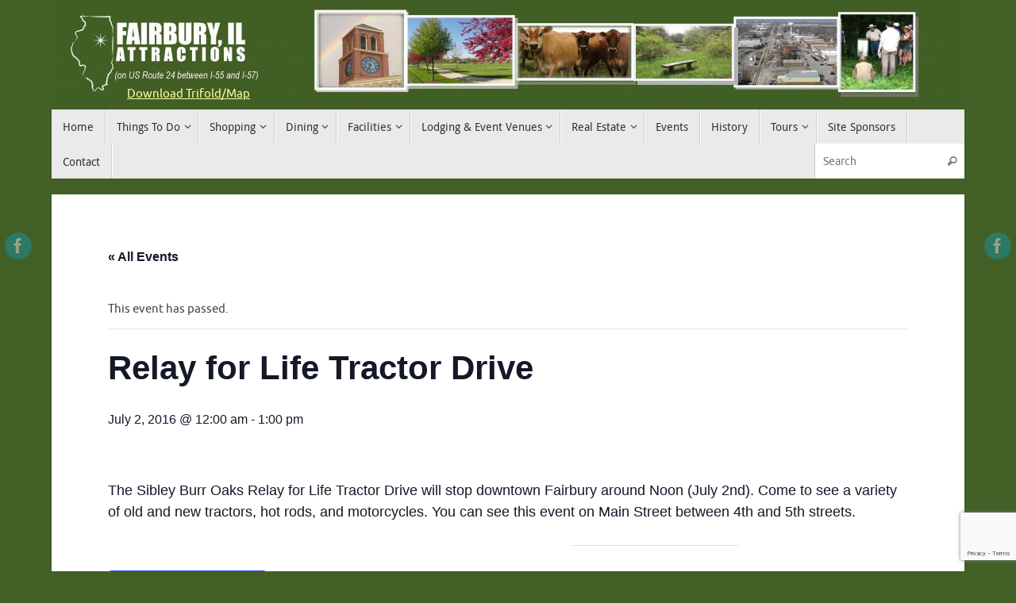

--- FILE ---
content_type: text/html; charset=UTF-8
request_url: https://fairburyilattractions.com/events/relay-for-life-tractor-drive/
body_size: 73285
content:
<!DOCTYPE html>
<html dir="ltr" lang="en-US">
<head>
<meta name="viewport" content="width=device-width, user-scalable=no, initial-scale=1.0, minimum-scale=1.0, maximum-scale=1.0">
<meta http-equiv="Content-Type" content="text/html; charset=UTF-8" />
<link rel="profile" href="https://gmpg.org/xfn/11" />
<link rel="pingback" href="https://fairburyilattractions.com/xmlrpc.php" />
<title>Relay for Life Tractor Drive | Fairbury, Illinois Attractions</title>
<link rel='stylesheet' id='tec-variables-skeleton-css' href='https://fairburyilattractions.com/wp-content/plugins/the-events-calendar/common/src/resources/css/variables-skeleton.min.css?ver=5.0.11' type='text/css' media='all' />
<link rel='stylesheet' id='tribe-common-skeleton-style-css' href='https://fairburyilattractions.com/wp-content/plugins/the-events-calendar/common/src/resources/css/common-skeleton.min.css?ver=5.0.11' type='text/css' media='all' />
<link rel='stylesheet' id='tribe-events-views-v2-bootstrap-datepicker-styles-css' href='https://fairburyilattractions.com/wp-content/plugins/the-events-calendar/vendor/bootstrap-datepicker/css/bootstrap-datepicker.standalone.min.css?ver=6.0.10' type='text/css' media='all' />
<link rel='stylesheet' id='tribe-tooltipster-css-css' href='https://fairburyilattractions.com/wp-content/plugins/the-events-calendar/common/vendor/tooltipster/tooltipster.bundle.min.css?ver=5.0.11' type='text/css' media='all' />
<link rel='stylesheet' id='tribe-events-views-v2-skeleton-css' href='https://fairburyilattractions.com/wp-content/plugins/the-events-calendar/src/resources/css/views-skeleton.min.css?ver=6.0.10' type='text/css' media='all' />
<link rel='stylesheet' id='tec-variables-full-css' href='https://fairburyilattractions.com/wp-content/plugins/the-events-calendar/common/src/resources/css/variables-full.min.css?ver=5.0.11' type='text/css' media='all' />
<link rel='stylesheet' id='tribe-common-full-style-css' href='https://fairburyilattractions.com/wp-content/plugins/the-events-calendar/common/src/resources/css/common-full.min.css?ver=5.0.11' type='text/css' media='all' />
<link rel='stylesheet' id='tribe-events-views-v2-full-css' href='https://fairburyilattractions.com/wp-content/plugins/the-events-calendar/src/resources/css/views-full.min.css?ver=6.0.10' type='text/css' media='all' />
<link rel='stylesheet' id='tribe-events-views-v2-print-css' href='https://fairburyilattractions.com/wp-content/plugins/the-events-calendar/src/resources/css/views-print.min.css?ver=6.0.10' type='text/css' media='print' />

		<!-- All in One SEO 4.7.2 - aioseo.com -->
		<meta name="description" content="The Sibley Burr Oaks Relay for Life Tractor Drive will stop downtown Fairbury around Noon (July 2nd). Come to see a variety of old and new tractors, hot rods, and motorcycles. You can see this event on Main Street between 4th and 5th streets." />
		<meta name="robots" content="max-image-preview:large" />
		<link rel="canonical" href="https://fairburyilattractions.com/events/relay-for-life-tractor-drive/" />
		<meta name="generator" content="All in One SEO (AIOSEO) 4.7.2" />
		<script type="application/ld+json" class="aioseo-schema">
			{"@context":"https:\/\/schema.org","@graph":[{"@type":"BreadcrumbList","@id":"https:\/\/fairburyilattractions.com\/events\/relay-for-life-tractor-drive\/#breadcrumblist","itemListElement":[{"@type":"ListItem","@id":"https:\/\/fairburyilattractions.com\/#listItem","position":1,"name":"Home","item":"https:\/\/fairburyilattractions.com\/","nextItem":"https:\/\/fairburyilattractions.com\/events\/relay-for-life-tractor-drive\/#listItem"},{"@type":"ListItem","@id":"https:\/\/fairburyilattractions.com\/events\/relay-for-life-tractor-drive\/#listItem","position":2,"name":"Relay for Life Tractor Drive","previousItem":"https:\/\/fairburyilattractions.com\/#listItem"}]},{"@type":"Organization","@id":"https:\/\/fairburyilattractions.com\/#organization","name":"Fairbury, Illinois Attractions","description":"Shopping, Dining, and More","url":"https:\/\/fairburyilattractions.com\/"},{"@type":"Person","@id":"https:\/\/fairburyilattractions.com\/author\/tbc_admin\/#author","url":"https:\/\/fairburyilattractions.com\/author\/tbc_admin\/","name":"Fairbury Attractions Staff","image":{"@type":"ImageObject","@id":"https:\/\/fairburyilattractions.com\/events\/relay-for-life-tractor-drive\/#authorImage","url":"https:\/\/secure.gravatar.com\/avatar\/48ca35b3c7db5a0c478a7faea8494050?s=96&d=mm&r=g","width":96,"height":96,"caption":"Fairbury Attractions Staff"}},{"@type":"WebPage","@id":"https:\/\/fairburyilattractions.com\/events\/relay-for-life-tractor-drive\/#webpage","url":"https:\/\/fairburyilattractions.com\/events\/relay-for-life-tractor-drive\/","name":"Relay for Life Tractor Drive | Fairbury, Illinois Attractions","description":"The Sibley Burr Oaks Relay for Life Tractor Drive will stop downtown Fairbury around Noon (July 2nd). Come to see a variety of old and new tractors, hot rods, and motorcycles. You can see this event on Main Street between 4th and 5th streets.","inLanguage":"en-US","isPartOf":{"@id":"https:\/\/fairburyilattractions.com\/#website"},"breadcrumb":{"@id":"https:\/\/fairburyilattractions.com\/events\/relay-for-life-tractor-drive\/#breadcrumblist"},"author":{"@id":"https:\/\/fairburyilattractions.com\/author\/tbc_admin\/#author"},"creator":{"@id":"https:\/\/fairburyilattractions.com\/author\/tbc_admin\/#author"},"datePublished":"2016-07-13T12:16:39-05:00","dateModified":"2016-07-13T12:37:22-05:00"},{"@type":"WebSite","@id":"https:\/\/fairburyilattractions.com\/#website","url":"https:\/\/fairburyilattractions.com\/","name":"Fairbury, Illinois Attractions","description":"Shopping, Dining, and More","inLanguage":"en-US","publisher":{"@id":"https:\/\/fairburyilattractions.com\/#organization"}}]}
		</script>
		<!-- All in One SEO -->

<link rel="alternate" type="application/rss+xml" title="Fairbury, Illinois Attractions &raquo; Feed" href="https://fairburyilattractions.com/feed/" />
<link rel="alternate" type="application/rss+xml" title="Fairbury, Illinois Attractions &raquo; Comments Feed" href="https://fairburyilattractions.com/comments/feed/" />
<link rel="alternate" type="text/calendar" title="Fairbury, Illinois Attractions &raquo; iCal Feed" href="https://fairburyilattractions.com/events/?ical=1" />
<link rel="alternate" type="application/rss+xml" title="Fairbury, Illinois Attractions &raquo; Relay for Life Tractor Drive Comments Feed" href="https://fairburyilattractions.com/events/relay-for-life-tractor-drive/feed/" />
<script type="text/javascript">
/* <![CDATA[ */
window._wpemojiSettings = {"baseUrl":"https:\/\/s.w.org\/images\/core\/emoji\/15.0.3\/72x72\/","ext":".png","svgUrl":"https:\/\/s.w.org\/images\/core\/emoji\/15.0.3\/svg\/","svgExt":".svg","source":{"concatemoji":"https:\/\/fairburyilattractions.com\/wp-includes\/js\/wp-emoji-release.min.js?ver=6.6.4"}};
/*! This file is auto-generated */
!function(i,n){var o,s,e;function c(e){try{var t={supportTests:e,timestamp:(new Date).valueOf()};sessionStorage.setItem(o,JSON.stringify(t))}catch(e){}}function p(e,t,n){e.clearRect(0,0,e.canvas.width,e.canvas.height),e.fillText(t,0,0);var t=new Uint32Array(e.getImageData(0,0,e.canvas.width,e.canvas.height).data),r=(e.clearRect(0,0,e.canvas.width,e.canvas.height),e.fillText(n,0,0),new Uint32Array(e.getImageData(0,0,e.canvas.width,e.canvas.height).data));return t.every(function(e,t){return e===r[t]})}function u(e,t,n){switch(t){case"flag":return n(e,"\ud83c\udff3\ufe0f\u200d\u26a7\ufe0f","\ud83c\udff3\ufe0f\u200b\u26a7\ufe0f")?!1:!n(e,"\ud83c\uddfa\ud83c\uddf3","\ud83c\uddfa\u200b\ud83c\uddf3")&&!n(e,"\ud83c\udff4\udb40\udc67\udb40\udc62\udb40\udc65\udb40\udc6e\udb40\udc67\udb40\udc7f","\ud83c\udff4\u200b\udb40\udc67\u200b\udb40\udc62\u200b\udb40\udc65\u200b\udb40\udc6e\u200b\udb40\udc67\u200b\udb40\udc7f");case"emoji":return!n(e,"\ud83d\udc26\u200d\u2b1b","\ud83d\udc26\u200b\u2b1b")}return!1}function f(e,t,n){var r="undefined"!=typeof WorkerGlobalScope&&self instanceof WorkerGlobalScope?new OffscreenCanvas(300,150):i.createElement("canvas"),a=r.getContext("2d",{willReadFrequently:!0}),o=(a.textBaseline="top",a.font="600 32px Arial",{});return e.forEach(function(e){o[e]=t(a,e,n)}),o}function t(e){var t=i.createElement("script");t.src=e,t.defer=!0,i.head.appendChild(t)}"undefined"!=typeof Promise&&(o="wpEmojiSettingsSupports",s=["flag","emoji"],n.supports={everything:!0,everythingExceptFlag:!0},e=new Promise(function(e){i.addEventListener("DOMContentLoaded",e,{once:!0})}),new Promise(function(t){var n=function(){try{var e=JSON.parse(sessionStorage.getItem(o));if("object"==typeof e&&"number"==typeof e.timestamp&&(new Date).valueOf()<e.timestamp+604800&&"object"==typeof e.supportTests)return e.supportTests}catch(e){}return null}();if(!n){if("undefined"!=typeof Worker&&"undefined"!=typeof OffscreenCanvas&&"undefined"!=typeof URL&&URL.createObjectURL&&"undefined"!=typeof Blob)try{var e="postMessage("+f.toString()+"("+[JSON.stringify(s),u.toString(),p.toString()].join(",")+"));",r=new Blob([e],{type:"text/javascript"}),a=new Worker(URL.createObjectURL(r),{name:"wpTestEmojiSupports"});return void(a.onmessage=function(e){c(n=e.data),a.terminate(),t(n)})}catch(e){}c(n=f(s,u,p))}t(n)}).then(function(e){for(var t in e)n.supports[t]=e[t],n.supports.everything=n.supports.everything&&n.supports[t],"flag"!==t&&(n.supports.everythingExceptFlag=n.supports.everythingExceptFlag&&n.supports[t]);n.supports.everythingExceptFlag=n.supports.everythingExceptFlag&&!n.supports.flag,n.DOMReady=!1,n.readyCallback=function(){n.DOMReady=!0}}).then(function(){return e}).then(function(){var e;n.supports.everything||(n.readyCallback(),(e=n.source||{}).concatemoji?t(e.concatemoji):e.wpemoji&&e.twemoji&&(t(e.twemoji),t(e.wpemoji)))}))}((window,document),window._wpemojiSettings);
/* ]]> */
</script>
<link rel='stylesheet' id='tribe-events-v2-single-skeleton-css' href='https://fairburyilattractions.com/wp-content/plugins/the-events-calendar/src/resources/css/tribe-events-single-skeleton.min.css?ver=6.0.10' type='text/css' media='all' />
<link rel='stylesheet' id='tribe-events-v2-single-skeleton-full-css' href='https://fairburyilattractions.com/wp-content/plugins/the-events-calendar/src/resources/css/tribe-events-single-full.min.css?ver=6.0.10' type='text/css' media='all' />
<style id='wp-emoji-styles-inline-css' type='text/css'>

	img.wp-smiley, img.emoji {
		display: inline !important;
		border: none !important;
		box-shadow: none !important;
		height: 1em !important;
		width: 1em !important;
		margin: 0 0.07em !important;
		vertical-align: -0.1em !important;
		background: none !important;
		padding: 0 !important;
	}
</style>
<link rel='stylesheet' id='wp-block-library-css' href='https://fairburyilattractions.com/wp-includes/css/dist/block-library/style.min.css?ver=6.6.4' type='text/css' media='all' />
<style id='classic-theme-styles-inline-css' type='text/css'>
/*! This file is auto-generated */
.wp-block-button__link{color:#fff;background-color:#32373c;border-radius:9999px;box-shadow:none;text-decoration:none;padding:calc(.667em + 2px) calc(1.333em + 2px);font-size:1.125em}.wp-block-file__button{background:#32373c;color:#fff;text-decoration:none}
</style>
<style id='global-styles-inline-css' type='text/css'>
:root{--wp--preset--aspect-ratio--square: 1;--wp--preset--aspect-ratio--4-3: 4/3;--wp--preset--aspect-ratio--3-4: 3/4;--wp--preset--aspect-ratio--3-2: 3/2;--wp--preset--aspect-ratio--2-3: 2/3;--wp--preset--aspect-ratio--16-9: 16/9;--wp--preset--aspect-ratio--9-16: 9/16;--wp--preset--color--black: #000000;--wp--preset--color--cyan-bluish-gray: #abb8c3;--wp--preset--color--white: #ffffff;--wp--preset--color--pale-pink: #f78da7;--wp--preset--color--vivid-red: #cf2e2e;--wp--preset--color--luminous-vivid-orange: #ff6900;--wp--preset--color--luminous-vivid-amber: #fcb900;--wp--preset--color--light-green-cyan: #7bdcb5;--wp--preset--color--vivid-green-cyan: #00d084;--wp--preset--color--pale-cyan-blue: #8ed1fc;--wp--preset--color--vivid-cyan-blue: #0693e3;--wp--preset--color--vivid-purple: #9b51e0;--wp--preset--gradient--vivid-cyan-blue-to-vivid-purple: linear-gradient(135deg,rgba(6,147,227,1) 0%,rgb(155,81,224) 100%);--wp--preset--gradient--light-green-cyan-to-vivid-green-cyan: linear-gradient(135deg,rgb(122,220,180) 0%,rgb(0,208,130) 100%);--wp--preset--gradient--luminous-vivid-amber-to-luminous-vivid-orange: linear-gradient(135deg,rgba(252,185,0,1) 0%,rgba(255,105,0,1) 100%);--wp--preset--gradient--luminous-vivid-orange-to-vivid-red: linear-gradient(135deg,rgba(255,105,0,1) 0%,rgb(207,46,46) 100%);--wp--preset--gradient--very-light-gray-to-cyan-bluish-gray: linear-gradient(135deg,rgb(238,238,238) 0%,rgb(169,184,195) 100%);--wp--preset--gradient--cool-to-warm-spectrum: linear-gradient(135deg,rgb(74,234,220) 0%,rgb(151,120,209) 20%,rgb(207,42,186) 40%,rgb(238,44,130) 60%,rgb(251,105,98) 80%,rgb(254,248,76) 100%);--wp--preset--gradient--blush-light-purple: linear-gradient(135deg,rgb(255,206,236) 0%,rgb(152,150,240) 100%);--wp--preset--gradient--blush-bordeaux: linear-gradient(135deg,rgb(254,205,165) 0%,rgb(254,45,45) 50%,rgb(107,0,62) 100%);--wp--preset--gradient--luminous-dusk: linear-gradient(135deg,rgb(255,203,112) 0%,rgb(199,81,192) 50%,rgb(65,88,208) 100%);--wp--preset--gradient--pale-ocean: linear-gradient(135deg,rgb(255,245,203) 0%,rgb(182,227,212) 50%,rgb(51,167,181) 100%);--wp--preset--gradient--electric-grass: linear-gradient(135deg,rgb(202,248,128) 0%,rgb(113,206,126) 100%);--wp--preset--gradient--midnight: linear-gradient(135deg,rgb(2,3,129) 0%,rgb(40,116,252) 100%);--wp--preset--font-size--small: 13px;--wp--preset--font-size--medium: 20px;--wp--preset--font-size--large: 36px;--wp--preset--font-size--x-large: 42px;--wp--preset--spacing--20: 0.44rem;--wp--preset--spacing--30: 0.67rem;--wp--preset--spacing--40: 1rem;--wp--preset--spacing--50: 1.5rem;--wp--preset--spacing--60: 2.25rem;--wp--preset--spacing--70: 3.38rem;--wp--preset--spacing--80: 5.06rem;--wp--preset--shadow--natural: 6px 6px 9px rgba(0, 0, 0, 0.2);--wp--preset--shadow--deep: 12px 12px 50px rgba(0, 0, 0, 0.4);--wp--preset--shadow--sharp: 6px 6px 0px rgba(0, 0, 0, 0.2);--wp--preset--shadow--outlined: 6px 6px 0px -3px rgba(255, 255, 255, 1), 6px 6px rgba(0, 0, 0, 1);--wp--preset--shadow--crisp: 6px 6px 0px rgba(0, 0, 0, 1);}:where(.is-layout-flex){gap: 0.5em;}:where(.is-layout-grid){gap: 0.5em;}body .is-layout-flex{display: flex;}.is-layout-flex{flex-wrap: wrap;align-items: center;}.is-layout-flex > :is(*, div){margin: 0;}body .is-layout-grid{display: grid;}.is-layout-grid > :is(*, div){margin: 0;}:where(.wp-block-columns.is-layout-flex){gap: 2em;}:where(.wp-block-columns.is-layout-grid){gap: 2em;}:where(.wp-block-post-template.is-layout-flex){gap: 1.25em;}:where(.wp-block-post-template.is-layout-grid){gap: 1.25em;}.has-black-color{color: var(--wp--preset--color--black) !important;}.has-cyan-bluish-gray-color{color: var(--wp--preset--color--cyan-bluish-gray) !important;}.has-white-color{color: var(--wp--preset--color--white) !important;}.has-pale-pink-color{color: var(--wp--preset--color--pale-pink) !important;}.has-vivid-red-color{color: var(--wp--preset--color--vivid-red) !important;}.has-luminous-vivid-orange-color{color: var(--wp--preset--color--luminous-vivid-orange) !important;}.has-luminous-vivid-amber-color{color: var(--wp--preset--color--luminous-vivid-amber) !important;}.has-light-green-cyan-color{color: var(--wp--preset--color--light-green-cyan) !important;}.has-vivid-green-cyan-color{color: var(--wp--preset--color--vivid-green-cyan) !important;}.has-pale-cyan-blue-color{color: var(--wp--preset--color--pale-cyan-blue) !important;}.has-vivid-cyan-blue-color{color: var(--wp--preset--color--vivid-cyan-blue) !important;}.has-vivid-purple-color{color: var(--wp--preset--color--vivid-purple) !important;}.has-black-background-color{background-color: var(--wp--preset--color--black) !important;}.has-cyan-bluish-gray-background-color{background-color: var(--wp--preset--color--cyan-bluish-gray) !important;}.has-white-background-color{background-color: var(--wp--preset--color--white) !important;}.has-pale-pink-background-color{background-color: var(--wp--preset--color--pale-pink) !important;}.has-vivid-red-background-color{background-color: var(--wp--preset--color--vivid-red) !important;}.has-luminous-vivid-orange-background-color{background-color: var(--wp--preset--color--luminous-vivid-orange) !important;}.has-luminous-vivid-amber-background-color{background-color: var(--wp--preset--color--luminous-vivid-amber) !important;}.has-light-green-cyan-background-color{background-color: var(--wp--preset--color--light-green-cyan) !important;}.has-vivid-green-cyan-background-color{background-color: var(--wp--preset--color--vivid-green-cyan) !important;}.has-pale-cyan-blue-background-color{background-color: var(--wp--preset--color--pale-cyan-blue) !important;}.has-vivid-cyan-blue-background-color{background-color: var(--wp--preset--color--vivid-cyan-blue) !important;}.has-vivid-purple-background-color{background-color: var(--wp--preset--color--vivid-purple) !important;}.has-black-border-color{border-color: var(--wp--preset--color--black) !important;}.has-cyan-bluish-gray-border-color{border-color: var(--wp--preset--color--cyan-bluish-gray) !important;}.has-white-border-color{border-color: var(--wp--preset--color--white) !important;}.has-pale-pink-border-color{border-color: var(--wp--preset--color--pale-pink) !important;}.has-vivid-red-border-color{border-color: var(--wp--preset--color--vivid-red) !important;}.has-luminous-vivid-orange-border-color{border-color: var(--wp--preset--color--luminous-vivid-orange) !important;}.has-luminous-vivid-amber-border-color{border-color: var(--wp--preset--color--luminous-vivid-amber) !important;}.has-light-green-cyan-border-color{border-color: var(--wp--preset--color--light-green-cyan) !important;}.has-vivid-green-cyan-border-color{border-color: var(--wp--preset--color--vivid-green-cyan) !important;}.has-pale-cyan-blue-border-color{border-color: var(--wp--preset--color--pale-cyan-blue) !important;}.has-vivid-cyan-blue-border-color{border-color: var(--wp--preset--color--vivid-cyan-blue) !important;}.has-vivid-purple-border-color{border-color: var(--wp--preset--color--vivid-purple) !important;}.has-vivid-cyan-blue-to-vivid-purple-gradient-background{background: var(--wp--preset--gradient--vivid-cyan-blue-to-vivid-purple) !important;}.has-light-green-cyan-to-vivid-green-cyan-gradient-background{background: var(--wp--preset--gradient--light-green-cyan-to-vivid-green-cyan) !important;}.has-luminous-vivid-amber-to-luminous-vivid-orange-gradient-background{background: var(--wp--preset--gradient--luminous-vivid-amber-to-luminous-vivid-orange) !important;}.has-luminous-vivid-orange-to-vivid-red-gradient-background{background: var(--wp--preset--gradient--luminous-vivid-orange-to-vivid-red) !important;}.has-very-light-gray-to-cyan-bluish-gray-gradient-background{background: var(--wp--preset--gradient--very-light-gray-to-cyan-bluish-gray) !important;}.has-cool-to-warm-spectrum-gradient-background{background: var(--wp--preset--gradient--cool-to-warm-spectrum) !important;}.has-blush-light-purple-gradient-background{background: var(--wp--preset--gradient--blush-light-purple) !important;}.has-blush-bordeaux-gradient-background{background: var(--wp--preset--gradient--blush-bordeaux) !important;}.has-luminous-dusk-gradient-background{background: var(--wp--preset--gradient--luminous-dusk) !important;}.has-pale-ocean-gradient-background{background: var(--wp--preset--gradient--pale-ocean) !important;}.has-electric-grass-gradient-background{background: var(--wp--preset--gradient--electric-grass) !important;}.has-midnight-gradient-background{background: var(--wp--preset--gradient--midnight) !important;}.has-small-font-size{font-size: var(--wp--preset--font-size--small) !important;}.has-medium-font-size{font-size: var(--wp--preset--font-size--medium) !important;}.has-large-font-size{font-size: var(--wp--preset--font-size--large) !important;}.has-x-large-font-size{font-size: var(--wp--preset--font-size--x-large) !important;}
:where(.wp-block-post-template.is-layout-flex){gap: 1.25em;}:where(.wp-block-post-template.is-layout-grid){gap: 1.25em;}
:where(.wp-block-columns.is-layout-flex){gap: 2em;}:where(.wp-block-columns.is-layout-grid){gap: 2em;}
:root :where(.wp-block-pullquote){font-size: 1.5em;line-height: 1.6;}
</style>
<link rel='stylesheet' id='contact-form-7-css' href='https://fairburyilattractions.com/wp-content/plugins/contact-form-7/includes/css/styles.css?ver=5.7.4' type='text/css' media='all' />
<link rel='stylesheet' id='tempera-fonts-css' href='https://fairburyilattractions.com/wp-content/themes/tempera/fonts/fontfaces.css?ver=1.8.2' type='text/css' media='all' />
<link rel='stylesheet' id='tempera-style-css' href='https://fairburyilattractions.com/wp-content/themes/tempera-child/style.css?ver=1.8.2' type='text/css' media='all' />
<style id='tempera-style-inline-css' type='text/css'>
#header, #main, #topbar-inner { max-width: 1150px; } #container.one-column { } #container.two-columns-right #secondary { width:250px; float:right; } #container.two-columns-right #content { width:calc(100% - 280px); float:left; } #container.two-columns-left #primary { width:250px; float:left; } #container.two-columns-left #content { width:calc(100% - 280px); float:right; } #container.three-columns-right .sidey { width:125px; float:left; } #container.three-columns-right #primary { margin-left:15px; margin-right:15px; } #container.three-columns-right #content { width: calc(100% - 280px); float:left;} #container.three-columns-left .sidey { width:125px; float:left; } #container.three-columns-left #secondary {margin-left:15px; margin-right:15px; } #container.three-columns-left #content { width: calc(100% - 280px); float:right; } #container.three-columns-sided .sidey { width:125px; float:left; } #container.three-columns-sided #secondary { float:right; } #container.three-columns-sided #content { width: calc(100% - 310px); float:right; margin: 0 155px 0 -1150px; } body { font-family: Ubuntu; } #content h1.entry-title a, #content h2.entry-title a, #content h1.entry-title , #content h2.entry-title { font-family: "Yanone Kaffeesatz Regular"; } .widget-title, .widget-title a { font-family: "Open Sans Light"; } .entry-content h1, .entry-content h2, .entry-content h3, .entry-content h4, .entry-content h5, .entry-content h6, #comments #reply-title, .nivo-caption h2, #front-text1 h2, #front-text2 h2, .column-header-image, .column-header-noimage { font-family: "Open Sans Light"; } #site-title span a { font-family: "Yanone Kaffeesatz Regular"; } #access ul li a, #access ul li a span { font-family: "Droid Sans"; } body { color: #444444; background-color: #171717 } a { color: #3a5aff; } a:hover,.entry-meta span a:hover, .comments-link a:hover { color: #670086; } #header { ; } #site-title span a { color:#3fd9ef; } #site-description { color:#999999; } .socials a { background-color: #1693A5; } .socials .socials-hover { background-color: #11561d; } /* Main menu top level */ #access a, #nav-toggle span, li.menu-main-search .searchform input[type="search"] { color: #333333; } li.menu-main-search .searchform input[type="search"] { background-color: #ffffff; border-left-color: #cccccc; } #access, #nav-toggle {background-color: #EAEAEA; } #access > .menu > ul > li > a > span { border-color: #cccccc; -webkit-box-shadow: 1px 0 0 #ffffff; box-shadow: 1px 0 0 #ffffff; } /*.rtl #access > .menu > ul > li > a > span { -webkit-box-shadow: -1px 0 0 #ffffff; box-shadow: -1px 0 0 #ffffff; } */ #access a:hover {background-color: #f7f7f7; } #access ul li.current_page_item > a, #access ul li.current-menu-item > a, #access ul li.current_page_ancestor > a, #access ul li.current-menu-ancestor > a { background-color: #f7f7f7; } /* Main menu Submenus */ #access > .menu > ul > li > ul:before {border-bottom-color:#2b2c2b;} #access ul ul ul li:first-child:before { border-right-color:#2b2c2b;} #access ul ul li { background-color:#2b2c2b; border-top-color:#393a39; border-bottom-color:#202120} #access ul ul li a{color:#BBBBBB} #access ul ul li a:hover{background:#393a39} #access ul ul li.current_page_item > a, #access ul ul li.current-menu-item > a, #access ul ul li.current_page_ancestor > a, #access ul ul li.current-menu-ancestor > a { background-color:#393a39; } #topbar { background-color: #000000;border-bottom-color:#282828; box-shadow:3px 0 3px #000000; } .topmenu ul li a, .topmenu .searchsubmit { color: #CCCCCC; } .topmenu ul li a:hover, .topmenu .searchform input[type="search"] { color: #EEEEEE; border-bottom-color: rgba( 255,255,255, 0.5); } #main { background-color: #FFFFFF; } #author-info, #entry-author-info, #content .page-title { border-color: #ffffff; background: #f4f4f4; } #entry-author-info #author-avatar, #author-info #author-avatar { border-color: #EEEEEE; } .sidey .widget-container { color: #333333; ; } .sidey .widget-title { color: #666666; background-color: #F7F7F7;border-color:#cfcfcf;} .sidey .widget-container a {} .sidey .widget-container a:hover {} .entry-content h1, .entry-content h2, .entry-content h3, .entry-content h4, .entry-content h5, .entry-content h6 { color: #444444; } .sticky .entry-header {border-color:#ffffff } .entry-title, .entry-title a { color: #444444; } .entry-title a:hover { color: #000000; } #content span.entry-format { color: #333333; background-color: #EAEAEA; } #footer { color: #AAAAAA; ; } #footer2 { color: #AAAAAA; background-color: #F7F7F7; } #footer a { ; } #footer a:hover { ; } #footer2 a, .footermenu ul li:after { ; } #footer2 a:hover { ; } #footer .widget-container { color: #333333; ; } #footer .widget-title { color: #666666; background-color: #F7F7F7;border-color:#cfcfcf } a.continue-reading-link, #cryout_ajax_more_trigger { color:#333333; background:#EAEAEA; border-bottom-color:#ffffff; } a.continue-reading-link:hover { border-bottom-color:#11561d; } a.continue-reading-link i.crycon-right-dir {color:#ffffff} a.continue-reading-link:hover i.crycon-right-dir {color:#11561d} .page-link a, .page-link > span > em {border-color:#CCCCCC} .columnmore a {background:#ffffff;color:#f4f4f4} .columnmore a:hover {background:#11561d;} .button, #respond .form-submit input#submit, input[type="submit"], input[type="reset"] { background-color: #ffffff; } .button:hover, #respond .form-submit input#submit:hover { background-color: #11561d; } .entry-content tr th, .entry-content thead th { color: #444444; } .entry-content table, .entry-content fieldset, .entry-content tr td, .entry-content tr th, .entry-content thead th { border-color: #CCCCCC; } .entry-content tr.even td { background-color: #f4f4f4 !important; } hr { border-color: #CCCCCC; } input[type="text"], input[type="password"], input[type="email"], textarea, select, input[type="color"],input[type="date"],input[type="datetime"],input[type="datetime-local"],input[type="month"],input[type="number"],input[type="range"], input[type="search"],input[type="tel"],input[type="time"],input[type="url"],input[type="week"] { background-color: #f4f4f4; border-color: #CCCCCC #EEEEEE #EEEEEE #CCCCCC; color: #444444; } input[type="submit"], input[type="reset"] { color: #FFFFFF; background-color: #ffffff; } input[type="text"]:hover, input[type="password"]:hover, input[type="email"]:hover, textarea:hover, input[type="color"]:hover, input[type="date"]:hover, input[type="datetime"]:hover, input[type="datetime-local"]:hover, input[type="month"]:hover, input[type="number"]:hover, input[type="range"]:hover, input[type="search"]:hover, input[type="tel"]:hover, input[type="time"]:hover, input[type="url"]:hover, input[type="week"]:hover { background-color: rgba(244,244,244,0.4); } .entry-content pre { border-color: #CCCCCC; border-bottom-color:#ffffff;} .entry-content code { background-color:#f4f4f4;} .entry-content blockquote { border-color: #EEEEEE; } abbr, acronym { border-color: #444444; } .comment-meta a { color: #444444; } #respond .form-allowed-tags { color: #999999; } .entry-meta .crycon-metas:before {color:#CCCCCC;} .entry-meta span a, .comments-link a, .entry-meta {color:#666666;} .entry-meta span a:hover, .comments-link a:hover {} .nav-next a:hover {} .nav-previous a:hover { } .pagination { border-color:#eaeaea;} .pagination span, .pagination a { background:#f4f4f4; border-left-color:#dadada; border-right-color:#ffffff; } .pagination a:hover { background: #fcfcfc; } #searchform input[type="text"] {color:#999999;} .caption-accented .wp-caption { background-color:rgba(255,255,255,0.8); color:#FFFFFF} .tempera-image-one .entry-content img[class*='align'], .tempera-image-one .entry-summary img[class*='align'], .tempera-image-two .entry-content img[class*='align'], .tempera-image-two .entry-summary img[class*='align'], .tempera-image-one .entry-content [class*='wp-block'][class*='align'] img, .tempera-image-one .entry-summary [class*='wp-block'][class*='align'] img, .tempera-image-two .entry-content [class*='wp-block'][class*='align'] img, .tempera-image-two .entry-summary [class*='wp-block'][class*='align'] img { border-color:#ffffff;} html { font-size:15px; line-height:1.7; } .entry-content, .entry-summary, #frontpage blockquote { text-align:inherit; } .entry-content, .entry-summary, .widget-area { ; } #bg_image {display:block;margin:0 auto;} #content h1.entry-title, #content h2.entry-title { font-size:34px ;} .widget-title, .widget-title a { font-size:18px ;} h1 { font-size: 1.263em; } h2 { font-size: 1.101em; } h3 { font-size: 0.939em; } h4 { font-size: 0.777em; } h5 { font-size: 0.615em; } h6 { font-size: 0.453em; } #site-title { font-size:38px ;} #access ul li a, li.menu-main-search .searchform input[type="search"] { font-size:14px ;} .nocomments, .nocomments2 {display:none;} #header-container > div { margin:40px 0 0 0px;} .entry-content p, .entry-content ul, .entry-content ol, .entry-content dd, .entry-content pre, .entry-content hr, .entry-summary p, .commentlist p { margin-bottom: 1.0em; } #toTop {background:#FFFFFF;margin-left:1300px;} #toTop:hover .crycon-back2top:before {color:#11561d;} @media (max-width: 1195px) { #footer2 #toTop { position: relative; margin-left: auto !important; margin-right: auto !important; bottom: 0; display: block; width: 45px; border-radius: 4px 4px 0 0; opacity: 1; } } #main {margin-top:20px; } #forbottom {margin-left: 30px; margin-right: 30px;} #header-widget-area { width: 33%; } #branding { height:138px; } 
/*.breadcrumbs { display:none; } */ #cfwc_contactform td { border:none !important; } #cfwc_contactform tr td::first-child { text-align:right; } #cfwc_contactform, #cfwc_contactform form, #cfwc_contactform table { background-color:transparent !important; border:none !important; box-shadow:none !important; width:300px !important; } #cfwc_contactform { display:inline-block !important; margin-right:150px !important; } .news-cpt .news-title { font-size:15pt !important; } #footer2 { background-color:#425f26 } /*#access > .menu > ul > li > a:not(:only-child) span:after { content: “”; font-family: “Elusive”; position: absolute; right: 5px; top: 10px; transition: all 0.2s ease-in-out 0s; z-index: 251; display:none; width:0; } */
</style>
<link rel='stylesheet' id='tempera-mobile-css' href='https://fairburyilattractions.com/wp-content/themes/tempera/styles/style-mobile.css?ver=1.8.2' type='text/css' media='all' />
<script type="text/javascript" src="https://fairburyilattractions.com/wp-includes/js/jquery/jquery.min.js?ver=3.7.1" id="jquery-core-js"></script>
<script type="text/javascript" src="https://fairburyilattractions.com/wp-includes/js/jquery/jquery-migrate.min.js?ver=3.4.1" id="jquery-migrate-js"></script>
<script type="text/javascript" src="https://fairburyilattractions.com/wp-content/plugins/the-events-calendar/common/src/resources/js/tribe-common.min.js?ver=5.0.11" id="tribe-common-js"></script>
<script type="text/javascript" src="https://fairburyilattractions.com/wp-content/plugins/the-events-calendar/src/resources/js/views/breakpoints.min.js?ver=6.0.10" id="tribe-events-views-v2-breakpoints-js"></script>
<link rel="https://api.w.org/" href="https://fairburyilattractions.com/wp-json/" /><link rel="alternate" title="JSON" type="application/json" href="https://fairburyilattractions.com/wp-json/wp/v2/tribe_events/3870" /><link rel="EditURI" type="application/rsd+xml" title="RSD" href="https://fairburyilattractions.com/xmlrpc.php?rsd" />
<meta name="generator" content="WordPress 6.6.4" />
<link rel='shortlink' href='https://fairburyilattractions.com/?p=3870' />
<link rel="alternate" title="oEmbed (JSON)" type="application/json+oembed" href="https://fairburyilattractions.com/wp-json/oembed/1.0/embed?url=https%3A%2F%2Ffairburyilattractions.com%2Fevents%2Frelay-for-life-tractor-drive%2F" />
<link rel="alternate" title="oEmbed (XML)" type="text/xml+oembed" href="https://fairburyilattractions.com/wp-json/oembed/1.0/embed?url=https%3A%2F%2Ffairburyilattractions.com%2Fevents%2Frelay-for-life-tractor-drive%2F&#038;format=xml" />
<meta name="tec-api-version" content="v1"><meta name="tec-api-origin" content="https://fairburyilattractions.com"><link rel="alternate" href="https://fairburyilattractions.com/wp-json/tribe/events/v1/events/3870" /><script type="text/javascript" src="https://fairburyilattractions.com/wp-content/plugins/si-captcha-for-wordpress/captcha/si_captcha.js?ver=1769911668"></script>
<!-- begin SI CAPTCHA Anti-Spam - login/register form style -->
<style type="text/css">
.si_captcha_small { width:175px; height:45px; padding-top:10px; padding-bottom:10px; }
.si_captcha_large { width:250px; height:60px; padding-top:10px; padding-bottom:10px; }
img#si_image_com { border-style:none; margin:0; padding-right:5px; float:left; }
img#si_image_reg { border-style:none; margin:0; padding-right:5px; float:left; }
img#si_image_log { border-style:none; margin:0; padding-right:5px; float:left; }
img#si_image_side_login { border-style:none; margin:0; padding-right:5px; float:left; }
img#si_image_checkout { border-style:none; margin:0; padding-right:5px; float:left; }
img#si_image_jetpack { border-style:none; margin:0; padding-right:5px; float:left; }
img#si_image_bbpress_topic { border-style:none; margin:0; padding-right:5px; float:left; }
.si_captcha_refresh { border-style:none; margin:0; vertical-align:bottom; }
div#si_captcha_input { display:block; padding-top:15px; padding-bottom:5px; }
label#si_captcha_code_label { margin:0; }
input#si_captcha_code_input { width:65px; }
p#si_captcha_code { clear: left; padding-top:10px; }
.si-captcha-jetpack-error { color:#DC3232; }
</style>
<!-- end SI CAPTCHA Anti-Spam - login/register form style -->
<style type="text/css" id="custom-background-css">
body.custom-background { background-color: #425f26; }
</style>
	<script type="application/ld+json">
[{"@context":"http://schema.org","@type":"Event","name":"Relay for Life Tractor Drive","description":"&lt;p&gt;The Sibley Burr Oaks Relay for Life Tractor Drive will stop downtown Fairbury around Noon (July 2nd). Come to see a variety of old and new tractors, hot rods, and motorcycles. You can see this event on Main Street between 4th and 5th streets.&lt;/p&gt;\\n","url":"https://fairburyilattractions.com/events/relay-for-life-tractor-drive/","eventAttendanceMode":"https://schema.org/OfflineEventAttendanceMode","startDate":"2016-07-02T00:00:00-05:00","endDate":"2016-07-02T13:00:00-05:00","location":{"@type":"Place","name":"Downtown Fairbury","description":"&lt;p&gt;Six street corners on Locust Street in historic downtown business district&lt;/p&gt;\\n","url":"","address":{"@type":"PostalAddress","addressLocality":"Fairbury","addressRegion":"IL","postalCode":"61739","addressCountry":"United States"},"telephone":"","sameAs":""},"performer":"Organization"}]
</script>	<!--[if lt IE 9]>
	<script>
	document.createElement('header');
	document.createElement('nav');
	document.createElement('section');
	document.createElement('article');
	document.createElement('aside');
	document.createElement('footer');
	</script>
	<![endif]-->
			<style type="text/css" id="wp-custom-css">
			#branding{
/* 	overflow: hidden; */
}

#bg_image {
	width: 1150px;
	display: none;
}

@media (max-width: 1000px){
	#branding {
		background-image: url("https://fairburyilattractions.com/wp-content/uploads/2024/10/Banner-example-1.png");
			background-size: contain;
		background-repeat: no-repeat;
		background-position: center center;
	}
	.download-link {
		color: yellow;
	}
}

@media (min-width: 1000px) {
	#branding {
		background-image: url("https://fairburyilattractions.com/wp-content/uploads/2014/07/cropped-Website-header-1.jpg")
	}
}		</style>
		<style id="sccss">.tour-tab-1, .tour-tab-2, .tour-tab-3, .tour-tab-4 {
  margin-left:30px;
  display:inline-block;
}

.sponsor-link-container {
  vertical-align:middle;
  float:left;
  text-align:center;
  margin:10px 30px;
  height:250px;
  padding:0;
  background:red;
}

.image-third {
  text-align:center;
  vertical-align:middle;
  display:inline-block;
  margin:0 15px;
  margin-bottom:10px;
  width:33%;
  max-width:350px;
}
.image-third img {
  display:block;
}

/* KAB 9/9/2022 - Remove the footer navigation per request from Kari email 8/15/22  */
/* Source: https://www.cryoutcreations.eu/forums/t/hide-or-remove-nav-below */ 
body #nav-below {
    display: none;
}</style></head>
<body data-rsssl=1 class="tribe_events-template-default single single-tribe_events postid-3870 custom-background tribe-events-page-template tribe-no-js tribe-filter-live tempera-image-none caption-dark tempera-comment-placeholders tempera-menu-left tempera-topbarhide events-single tribe-events-style-full tribe-events-style-theme">

	<a class="skip-link screen-reader-text" href="#main" title="Skip to content"> Skip to content </a>
	
<div id="wrapper" class="hfeed">
<div id="topbar" ><div id="topbar-inner">  </div></div>
<div class="socials" id="slefts">
			<a  target="_blank"  href="https://www.facebook.com/pages/Fairbury-IL-Attractions/1409073476011015"
			class="socialicons social-Facebook" title="Facebook">
				<img alt="Facebook" src="https://fairburyilattractions.com/wp-content/themes/tempera/images/socials/Facebook.png" />
			</a></div><div class="socials" id="srights">
			<a  target="_blank"  href="https://www.facebook.com/pages/Fairbury-IL-Attractions/1409073476011015"
			class="socialicons social-Facebook" title="Facebook">
				<img alt="Facebook" src="https://fairburyilattractions.com/wp-content/themes/tempera/images/socials/Facebook.png" />
			</a></div>
<div id="header-full">
	<header id="header">
		<div id="masthead">
			<div id="branding" role="banner" >
				<img id="bg_image" alt="Fairbury, Illinois Attractions" title="Fairbury, Illinois Attractions" src="https://fairburyilattractions.com/wp-content/uploads/2014/07/cropped-Website-header-1.jpg"  />	<div id="header-container">
	<a href="https://fairburyilattractions.com/" id="linky"></a></div>						<div id="header-widget-area">
			<ul class="yoyo">
				<li id="text-7" class="widget-container widget_text">			<div class="textwidget"><script type="text/javascript">
jQuery(document).ready(function(){
if(window.location.href.indexOf("/news/") != -1) {
var t =jQuery(".archive-header");
//alert(t.length);
var container = document.getElementsByClassName("archive-header")[0];
var div = document.createElement("div");
var header = document.createElement("a");
var description = document.createElement("p");
var link = document.createElement("a");

header.style= "font-size:15pt";
header.innerHTML = "The Best Day Trips From Chicago";
header.href = "https://www.timeout.com/chicago/travel/the-13-best-day-trips-from-chicago";
description.innerHTML = "Caught with a bad case of summer wanderlust and a short supply of vacation time?  Luckily, Chicago is the perfect launching spot for a host of one-day escapes...";
link.style = "font-size:8pt";
link.innerHTML = "Read the full news article";
link.href = "https://www.timeout.com/chicago/travel/the-13-best-day-trips-from-chicago";

div.style="margin-top:30px;";
div.appendChild(header);
div.appendChild(description);
div.appendChild(link);
t.after(div);
}
});
</script></div>
		</li><li id="text-4" class="widget-container widget_text">			<div class="textwidget"><style type="text/css">
#header-widget-area { width:100% }

.download-link {
position:absolute; bottom:12px; left:95px;
}

.download-link a {
 color:#FFFF9F;
}
.download-link a:hover {
text-decoration:underline;
}

.download-link a:visited {
 color:#AAAA00;
}

.email-signup-header {
position:absolute; right:0; top:10px;
}

.text-lbl { 
width: 100%;
color: white;
text-align: center;
position :relative;
top:8px; }

@media (max-width:796px)
{
.download-link
{
position:absolute; bottom:3px; left:4%;
font-size:9pt;
}

.email-signup-header {
top:0px;
}

.text-lbl { font-size:7pt; }
}
</style>
<script type="text/javascript">
window.onload = function () { 
// check for home page by looking for blog post preview elements;  only show header signup button on home page;
if (document.getElementsByClassName("column-header-image").length == 0) { document.getElementById("EmailSignupHeader").style.display = "none"; } }
</script>
<div id="EmailSignupHeader" class="email-signup-header" style="display:none"><a href="http://www.focusconnection.com/Surveys/SurveyDisplay.aspx?svyID=4a0989d9-3613-4335-9fc6-375af5bad169" target="_blank" rel="noopener"><img src="//fairburyilattractions.com/images/EmailSignup-Drawing-smaller.png" alt="Take survey and sign up for $100 Drawing" /></a></div>
<div class="download-link">
<a target="_blank" href="https://fairburyilattractions.com/wp-content/uploads/2025/06/2025-Fairbury-Brochure-Final-PDF.pdf" rel="noopener">Download Trifold/Map</a>
</div>
<!-- KAB 9/9/2022 - Removed top black bar header per request from Kari email 8/15/2022 -->
<!--
<script>
var div = document.createElement("div");
div.className = "text-lbl";
div.innerHTML = "This website is inspired by the Community Connection Group of Central Illinois, Ltd. a non-profit organization.";
var t = document.querySelector("#topbar"); t.appendChild(div);</script>
--></div>
		</li>			</ul>
		</div>
					<div style="clear:both;"></div>
			</div><!-- #branding -->
			<button id="nav-toggle"><span>&nbsp;</span></button>
			<nav id="access" class="jssafe" role="navigation">
					<div class="skip-link screen-reader-text"><a href="#content" title="Skip to content">
		Skip to content	</a></div>
	<div class="menu"><ul id="prime_nav" class="menu"><li id="menu-item-4361" class="menu-item menu-item-type-custom menu-item-object-custom menu-item-home menu-item-4361"><a href="https://fairburyilattractions.com"><span>Home</span></a></li>
<li id="menu-item-679" class="menu-item menu-item-type-post_type menu-item-object-page menu-item-has-children menu-item-679"><a href="https://fairburyilattractions.com/things-to-do/"><span>Things To Do</span></a>
<ul class="sub-menu">
	<li id="menu-item-6755" class="menu-item menu-item-type-post_type menu-item-object-page menu-item-6755"><a href="https://fairburyilattractions.com/central-park/"><span>Central Park</span></a></li>
	<li id="menu-item-6695" class="menu-item menu-item-type-custom menu-item-object-custom menu-item-6695"><a target="_blank" rel="noopener" href="https://fairburyechoes.org/"><span>Fairbury Echoes Museum</span></a></li>
	<li id="menu-item-713" class="menu-item menu-item-type-post_type menu-item-object-page menu-item-713"><a href="https://fairburyilattractions.com/fugate-woods/"><span>Fugate Woods Nature Preserve</span></a></li>
	<li id="menu-item-6696" class="menu-item menu-item-type-custom menu-item-object-custom menu-item-6696"><a target="_blank" rel="noopener" href="https://www.indiancreekgc.com/"><span>Indian Creek Golf &#038; Country Club</span></a></li>
	<li id="menu-item-6697" class="menu-item menu-item-type-custom menu-item-object-custom menu-item-6697"><a target="_blank" rel="noopener" href="https://kilgusfarmstead.com/"><span>Kilgus Farmstead</span></a></li>
	<li id="menu-item-6754" class="menu-item menu-item-type-post_type menu-item-object-page menu-item-6754"><a href="https://fairburyilattractions.com/marsh-park/"><span>Marsh Park</span></a></li>
	<li id="menu-item-911" class="menu-item menu-item-type-post_type menu-item-object-page menu-item-911"><a href="https://fairburyilattractions.com/north-park/"><span>North Park</span></a></li>
	<li id="menu-item-4343" class="menu-item menu-item-type-post_type menu-item-object-page menu-item-4343"><a href="https://fairburyilattractions.com/things-to-do/travelling-art-pieces/"><span>Travelling Art Pieces</span></a></li>
</ul>
</li>
<li id="menu-item-675" class="menu-item menu-item-type-post_type menu-item-object-page menu-item-has-children menu-item-675"><a href="https://fairburyilattractions.com/shopping/"><span>Shopping</span></a>
<ul class="sub-menu">
	<li id="menu-item-6816" class="menu-item menu-item-type-custom menu-item-object-custom menu-item-6816"><a target="_blank" rel="noopener" href="https://www.facebook.com/people/Antiques-Uniques-of-Fairbury-Ltd/100057237769614/"><span>Antiques &#038; Uniques</span></a></li>
	<li id="menu-item-6646" class="menu-item menu-item-type-custom menu-item-object-custom menu-item-6646"><a target="_blank" rel="noopener" href="https://www.davessupermarket.com/"><span>Dave&#8217;s Supermarket</span></a></li>
	<li id="menu-item-6668" class="menu-item menu-item-type-custom menu-item-object-custom menu-item-6668"><a target="_blank" rel="noopener" href="https://www.fairburyfurniture.com/"><span>Fairbury Furniture</span></a></li>
	<li id="menu-item-6670" class="menu-item menu-item-type-custom menu-item-object-custom menu-item-6670"><a target="_blank" rel="noopener" href="https://heartsdesirefairburyil.com/"><span>Heart&#8217;s Desire</span></a></li>
	<li id="menu-item-6671" class="menu-item menu-item-type-custom menu-item-object-custom menu-item-6671"><a target="_blank" rel="noopener" href="https://www.lostartsfabrics.com/"><span>Lost Arts</span></a></li>
	<li id="menu-item-6672" class="menu-item menu-item-type-custom menu-item-object-custom menu-item-6672"><a target="_blank" rel="noopener" href="https://www.naturesdesignsbytiff.com/"><span>Nature&#8217;s Designs by Tiff</span></a></li>
	<li id="menu-item-6506" class="menu-item menu-item-type-custom menu-item-object-custom menu-item-6506"><a target="_blank" rel="noopener" href="https://oncenagain.com/"><span>Once &#8216;n Again</span></a></li>
	<li id="menu-item-6673" class="menu-item menu-item-type-custom menu-item-object-custom menu-item-6673"><a target="_blank" rel="noopener" href="https://shopthespottedowl.com/"><span>The Spotted Owl</span></a></li>
	<li id="menu-item-6226" class="menu-item menu-item-type-custom menu-item-object-custom menu-item-6226"><a target="_blank" rel="noopener" href="https://www.facebook.com/WC-Market-112632976825779/"><span>WC Market</span></a></li>
</ul>
</li>
<li id="menu-item-676" class="menu-item menu-item-type-post_type menu-item-object-page menu-item-has-children menu-item-676"><a href="https://fairburyilattractions.com/dining/"><span>Dining</span></a>
<ul class="sub-menu">
	<li id="menu-item-6686" class="menu-item menu-item-type-custom menu-item-object-custom menu-item-6686"><a target="_blank" rel="noopener" href="https://dosfuentesmexicanfairbury.com/"><span>Dos Fuentes</span></a></li>
	<li id="menu-item-6684" class="menu-item menu-item-type-custom menu-item-object-custom menu-item-6684"><a target="_blank" rel="noopener" href="http://www.chinakitchenfairbury.com/"><span>China Kitchen</span></a></li>
	<li id="menu-item-6688" class="menu-item menu-item-type-custom menu-item-object-custom menu-item-6688"><a target="_blank" rel="noopener" href="https://www.indiancreekgc.com/clubhouse/about/"><span>Indian Creek Clubhouse Bar &#038; Grill</span></a></li>
	<li id="menu-item-6685" class="menu-item menu-item-type-custom menu-item-object-custom menu-item-6685"><a target="_blank" rel="noopener" href="https://www.davessupermarket.com/3rd-street-deli"><span>Dave&#8217;s 3rd Street Deli</span></a></li>
	<li id="menu-item-6687" class="menu-item menu-item-type-custom menu-item-object-custom menu-item-6687"><a target="_blank" rel="noopener" href="http://www.facebook.com/gigsplacebar"><span>Gig&#8217;s Place</span></a></li>
	<li id="menu-item-6689" class="menu-item menu-item-type-custom menu-item-object-custom menu-item-6689"><a target="_blank" rel="noopener" href="http://lostintimeinc.com"><span>Lost in Time</span></a></li>
</ul>
</li>
<li id="menu-item-6732" class="menu-item menu-item-type-post_type menu-item-object-page menu-item-has-children menu-item-6732"><a href="https://fairburyilattractions.com/facilities/"><span>Facilities</span></a>
<ul class="sub-menu">
	<li id="menu-item-6657" class="menu-item menu-item-type-custom menu-item-object-custom menu-item-6657"><a target="_blank" rel="noopener" href="https://www.caseys.com/"><span>Casey&#8217;s General Store</span></a></li>
	<li id="menu-item-6734" class="menu-item menu-item-type-custom menu-item-object-custom menu-item-6734"><a target="_blank" rel="noopener" href="http://ww2.cityoffairbury.com/wp/"><span>City Site</span></a></li>
	<li id="menu-item-6656" class="menu-item menu-item-type-custom menu-item-object-custom menu-item-6656"><a target="_blank" rel="noopener" href="https://dominymemoriallibrary.org/"><span>Dominy Memorial Library</span></a></li>
	<li id="menu-item-6733" class="menu-item menu-item-type-custom menu-item-object-custom menu-item-6733"><a target="_blank" rel="noopener" href="https://fairburychamber.com/"><span>Fairbury Area Chamber of Commerce</span></a></li>
</ul>
</li>
<li id="menu-item-673" class="menu-item menu-item-type-post_type menu-item-object-page menu-item-has-children menu-item-673"><a href="https://fairburyilattractions.com/lodging/"><span>Lodging &#038; Event Venues</span></a>
<ul class="sub-menu">
	<li id="menu-item-6508" class="menu-item menu-item-type-custom menu-item-object-custom menu-item-6508"><a target="_blank" rel="noopener" href="https://www.indiancreekgc.com/clubhouse/banquet-hall/"><span>Indian Creek Clubhouse Banquet Hall</span></a></li>
	<li id="menu-item-6880" class="menu-item menu-item-type-custom menu-item-object-custom menu-item-6880"><a target="_blank" rel="noopener" href="https://dosfuentesmexicanfairbury.com/"><span>Dos Fuentes Event Center</span></a></li>
	<li id="menu-item-6878" class="menu-item menu-item-type-custom menu-item-object-custom menu-item-6878"><a target="_blank" rel="noopener" href="https://lostintimeinc.com/"><span>Lost in Time Banquet Room</span></a></li>
	<li id="menu-item-6879" class="menu-item menu-item-type-custom menu-item-object-custom menu-item-6879"><a target="_blank" rel="noopener" href="https://www.facebook.com/gigsplacebar/"><span>Gig&#8217;s Place Banquet Room</span></a></li>
</ul>
</li>
<li id="menu-item-1751" class="menu-item menu-item-type-post_type menu-item-object-page menu-item-has-children menu-item-1751"><a href="https://fairburyilattractions.com/real-estate-2/"><span>Real Estate</span></a>
<ul class="sub-menu">
	<li id="menu-item-6707" class="menu-item menu-item-type-custom menu-item-object-custom menu-item-6707"><a target="_blank" rel="noopener" href="https://www.facebook.com/keeleyrealestate/"><span>Keeley Real Estate</span></a></li>
</ul>
</li>
<li id="menu-item-1533" class="menu-item menu-item-type-custom menu-item-object-custom menu-item-1533"><a target="_blank" rel="noopener" href="https://communityconnectionil.com/events/"><span>Events</span></a></li>
<li id="menu-item-3560" class="menu-item menu-item-type-post_type menu-item-object-page menu-item-3560"><a href="https://fairburyilattractions.com/history/"><span>History</span></a></li>
<li id="menu-item-3731" class="menu-item menu-item-type-post_type menu-item-object-page menu-item-has-children menu-item-3731"><a href="https://fairburyilattractions.com/tours/"><span>Tours</span></a>
<ul class="sub-menu">
	<li id="menu-item-3732" class="menu-item menu-item-type-post_type menu-item-object-page menu-item-3732"><a href="https://fairburyilattractions.com/tours/highlights-of-fairbury/"><span>Highlights of Fairbury</span></a></li>
	<li id="menu-item-3733" class="menu-item menu-item-type-post_type menu-item-object-page menu-item-3733"><a href="https://fairburyilattractions.com/tours/tour-of-historic-fairbury/"><span>Tour of Historic Fairbury</span></a></li>
</ul>
</li>
<li id="menu-item-6468" class="menu-item menu-item-type-custom menu-item-object-custom menu-item-6468"><a href="https://fairburyilattractions.com/fairburysponsors/"><span>Site Sponsors</span></a></li>
<li id="menu-item-2482" class="menu-item menu-item-type-post_type menu-item-object-page menu-item-2482"><a href="https://fairburyilattractions.com/contact-us-2/"><span>Contact</span></a></li>
<li class='menu-main-search'> 
<form role="search" method="get" class="searchform" action="https://fairburyilattractions.com/">
	<label>
		<span class="screen-reader-text">Search for:</span>
		<input type="search" class="s" placeholder="Search" value="" name="s" />
	</label>
	<button type="submit" class="searchsubmit"><span class="screen-reader-text">Search</span><i class="crycon-search"></i></button>
</form>
 </li></ul></div>			</nav><!-- #access -->		
		</div><!-- #masthead -->
	</header><!-- #header -->
</div><!-- #header-full -->

<div style="clear:both;height:0;"> </div>

<div id="main" class="main">
			<div  id="forbottom" >
		
		<div style="clear:both;"> </div>

		<main id="tribe-events-pg-template" class="tribe-events-pg-template"><div class="tribe-events-before-html"></div><span class="tribe-events-ajax-loading"><img class="tribe-events-spinner-medium" src="https://fairburyilattractions.com/wp-content/plugins/the-events-calendar/src/resources/images/tribe-loading.gif" alt="Loading Events" /></span>
<div id="tribe-events-content" class="tribe-events-single">

	<p class="tribe-events-back">
		<a href="https://fairburyilattractions.com/events/"> &laquo; All Events</a>
	</p>

	<!-- Notices -->
	<div class="tribe-events-notices"><ul><li>This event has passed.</li></ul></div>
	<h1 class="tribe-events-single-event-title">Relay for Life Tractor Drive</h1>
	<div class="tribe-events-schedule tribe-clearfix">
		<h2><span class="tribe-event-date-start">July 2, 2016 @ 12:00 am</span> - <span class="tribe-event-time">1:00 pm</span></h2>			</div>

	<!-- Event header -->
	<div id="tribe-events-header"  data-title="Relay for Life Tractor Drive | Fairbury, Illinois Attractions" data-viewtitle="Relay for Life Tractor Drive">
		<!-- Navigation -->
		<nav class="tribe-events-nav-pagination" aria-label="Event Navigation">
			<ul class="tribe-events-sub-nav">
				<li class="tribe-events-nav-previous"><a href="https://fairburyilattractions.com/events/fals-sportsman-topless-special/"><span>&laquo;</span> #FALS &#8211; Sportsman Topless Special</a></li>
				<li class="tribe-events-nav-next"><a href="https://fairburyilattractions.com/events/fairbury-history-talkers/">Fairbury History Talkers <span>&raquo;</span></a></li>
			</ul>
			<!-- .tribe-events-sub-nav -->
		</nav>
	</div>
	<!-- #tribe-events-header -->

			<div id="post-3870" class="post-3870 tribe_events type-tribe_events status-publish hentry">
			<!-- Event featured image, but exclude link -->
			<div class="tribe-events-event-image"><a href="https://fairburyilattractions.com/events/relay-for-life-tractor-drive/" title="Relay for Life Tractor Drive"></a></div>
			<!-- Event content -->
						<div class="tribe-events-single-event-description tribe-events-content">
				<p>The Sibley Burr Oaks Relay for Life Tractor Drive will stop downtown Fairbury around Noon (July 2nd). Come to see a variety of old and new tractors, hot rods, and motorcycles.  You can see this event on Main Street between 4th and 5th streets.</p>
			</div>
			<!-- .tribe-events-single-event-description -->
			<div class="tribe-events tribe-common">
	<div class="tribe-events-c-subscribe-dropdown__container">
		<div class="tribe-events-c-subscribe-dropdown">
			<div class="tribe-common-c-btn-border tribe-events-c-subscribe-dropdown__button" tabindex="0">
				<svg  class="tribe-common-c-svgicon tribe-common-c-svgicon--cal-export tribe-events-c-subscribe-dropdown__export-icon"  viewBox="0 0 23 17" xmlns="http://www.w3.org/2000/svg">
  <path fill-rule="evenodd" clip-rule="evenodd" d="M.128.896V16.13c0 .211.145.383.323.383h15.354c.179 0 .323-.172.323-.383V.896c0-.212-.144-.383-.323-.383H.451C.273.513.128.684.128.896Zm16 6.742h-.901V4.679H1.009v10.729h14.218v-3.336h.901V7.638ZM1.01 1.614h14.218v2.058H1.009V1.614Z" />
  <path d="M20.5 9.846H8.312M18.524 6.953l2.89 2.909-2.855 2.855" stroke-width="1.2" stroke-linecap="round" stroke-linejoin="round"/>
</svg>
				<button class="tribe-events-c-subscribe-dropdown__button-text">
					Add to calendar				</button>
				<svg  class="tribe-common-c-svgicon tribe-common-c-svgicon--caret-down tribe-events-c-subscribe-dropdown__button-icon"  viewBox="0 0 10 7" xmlns="http://www.w3.org/2000/svg"><path fill-rule="evenodd" clip-rule="evenodd" d="M1.008.609L5 4.6 8.992.61l.958.958L5 6.517.05 1.566l.958-.958z" class="tribe-common-c-svgicon__svg-fill"/></svg>
			</div>
			<div class="tribe-events-c-subscribe-dropdown__content">
				<ul class="tribe-events-c-subscribe-dropdown__list" tabindex="0">
											
<li class="tribe-events-c-subscribe-dropdown__list-item">
	<a
		href="https://www.google.com/calendar/event?action=TEMPLATE&#038;dates=20160702T000000/20160702T130000&#038;text=Relay%20for%20Life%20Tractor%20Drive&#038;details=The+Sibley+Burr+Oaks+Relay+for+Life+Tractor+Drive+will+stop+downtown+Fairbury+around+Noon+%28July+2nd%29.+Come+to+see+a+variety+of+old+and+new+tractors%2C+hot+rods%2C+and+motorcycles.++You+can+see+this+event+on+Main+Street+between+4th+and+5th+streets.&#038;location=Downtown%20Fairbury,%20Fairbury,%20IL,%2061739,%20United%20States&#038;trp=false&#038;ctz=UTC-5&#038;sprop=website:https://fairburyilattractions.com"
		class="tribe-events-c-subscribe-dropdown__list-item-link"
		tabindex="0"
		target="_blank"
		rel="noopener noreferrer nofollow noindex"
	>
		Google Calendar	</a>
</li>
											
<li class="tribe-events-c-subscribe-dropdown__list-item">
	<a
		href="webcal://fairburyilattractions.com/events/relay-for-life-tractor-drive/?ical=1"
		class="tribe-events-c-subscribe-dropdown__list-item-link"
		tabindex="0"
		target="_blank"
		rel="noopener noreferrer nofollow noindex"
	>
		iCalendar	</a>
</li>
											
<li class="tribe-events-c-subscribe-dropdown__list-item">
	<a
		href="https://outlook.office.com/owa/?path=/calendar/action/compose&#038;rrv=addevent&#038;startdt=2016-07-02T00:00:00&#038;enddt=2016-07-02T13:00:00&#038;location=Downtown%20Fairbury,%20Fairbury,%20IL,%2061739,%20United%20States&#038;subject=Relay%20for%20Life%20Tractor%20Drive&#038;body=The%20Sibley%20Burr%20Oaks%20Relay%20for%20Life%20Tractor%20Drive%20will%20stop%20downtown%20Fairbury%20around%20Noon%20%28July%202nd%29.%20Come%20to%20see%20a%20variety%20of%20old%20and%20new%20tractors%2C%20hot%20rods%2C%20and%20motorcycles.%20%20You%20can%20see%20this%20event%20on%20Main%20Street%20between%204th%20and%205th%20streets."
		class="tribe-events-c-subscribe-dropdown__list-item-link"
		tabindex="0"
		target="_blank"
		rel="noopener noreferrer nofollow noindex"
	>
		Outlook 365	</a>
</li>
											
<li class="tribe-events-c-subscribe-dropdown__list-item">
	<a
		href="https://outlook.live.com/owa/?path=/calendar/action/compose&#038;rrv=addevent&#038;startdt=2016-07-02T00:00:00&#038;enddt=2016-07-02T13:00:00&#038;location=Downtown%20Fairbury,%20Fairbury,%20IL,%2061739,%20United%20States&#038;subject=Relay%20for%20Life%20Tractor%20Drive&#038;body=The%20Sibley%20Burr%20Oaks%20Relay%20for%20Life%20Tractor%20Drive%20will%20stop%20downtown%20Fairbury%20around%20Noon%20%28July%202nd%29.%20Come%20to%20see%20a%20variety%20of%20old%20and%20new%20tractors%2C%20hot%20rods%2C%20and%20motorcycles.%20%20You%20can%20see%20this%20event%20on%20Main%20Street%20between%204th%20and%205th%20streets."
		class="tribe-events-c-subscribe-dropdown__list-item-link"
		tabindex="0"
		target="_blank"
		rel="noopener noreferrer nofollow noindex"
	>
		Outlook Live	</a>
</li>
									</ul>
			</div>
		</div>
	</div>
</div>

			<!-- Event meta -->
						
	<div class="tribe-events-single-section tribe-events-event-meta primary tribe-clearfix">


<div class="tribe-events-meta-group tribe-events-meta-group-details">
	<h2 class="tribe-events-single-section-title"> Details </h2>
	<dl>

		
			<dt class="tribe-events-start-date-label"> Date: </dt>
			<dd>
				<abbr class="tribe-events-abbr tribe-events-start-date published dtstart" title="2016-07-02"> July 2, 2016 </abbr>
			</dd>

			<dt class="tribe-events-start-time-label"> Time: </dt>
			<dd>
				<div class="tribe-events-abbr tribe-events-start-time published dtstart" title="2016-07-02">
					12:00 am - 1:00 pm									</div>
			</dd>

		
		
		
		
		
		
			</dl>
</div>

<div class="tribe-events-meta-group tribe-events-meta-group-venue">
	<h2 class="tribe-events-single-section-title"> Venue </h2>
	<dl>
		
		<dd class="tribe-venue"> Downtown Fairbury </dd>

					<dd class="tribe-venue-location">
				<address class="tribe-events-address">
					<span class="tribe-address">


	<span class="tribe-locality">Fairbury</span><span class="tribe-delimiter">,</span>

	<abbr class="tribe-region tribe-events-abbr" title="Illinois">IL</abbr>

	<span class="tribe-postal-code">61739</span>

	<span class="tribe-country-name">United States</span>

</span>

											<a class="tribe-events-gmap" href="https://maps.google.com/maps?f=q&#038;source=s_q&#038;hl=en&#038;geocode=&#038;q=Fairbury+IL+61739+United+States" title="Click to view a Google Map" target="_blank" rel="noreferrer noopener">+ Google Map</a>									</address>
			</dd>
		
		
		
			</dl>
</div>
<div class="tribe-events-meta-group tribe-events-meta-group-gmap">
<div class="tribe-events-venue-map">
	<div id="tribe-events-gmap-0" style="height: 350px; width: 100%" aria-hidden="true"></div><!-- #tribe-events-gmap- -->
</div>
</div>
	</div>


					</div> <!-- #post-x -->
			
	<!-- Event footer -->
	<div id="tribe-events-footer">
		<!-- Navigation -->
		<nav class="tribe-events-nav-pagination" aria-label="Event Navigation">
			<ul class="tribe-events-sub-nav">
				<li class="tribe-events-nav-previous"><a href="https://fairburyilattractions.com/events/fals-sportsman-topless-special/"><span>&laquo;</span> #FALS &#8211; Sportsman Topless Special</a></li>
				<li class="tribe-events-nav-next"><a href="https://fairburyilattractions.com/events/fairbury-history-talkers/">Fairbury History Talkers <span>&raquo;</span></a></li>
			</ul>
			<!-- .tribe-events-sub-nav -->
		</nav>
	</div>
	<!-- #tribe-events-footer -->

</div><!-- #tribe-events-content -->
<div class="tribe-events-after-html"></div>
<!--
This calendar is powered by The Events Calendar.
http://evnt.is/18wn
-->
</main>	<div style="clear:both;"></div>
	</div> <!-- #forbottom -->


	<footer id="footer" role="contentinfo">
		<div id="colophon">
		
			

			<div id="footer-widget-area"  role="complementary"  class="footerone" >

				<div id="first" class="widget-area">
					<ul class="xoxo">
						<li id="text-6" class="widget-container widget_text">			<div class="textwidget"><style>
.events-link {
position:relative;
top: 25px;
}

.events-link a {
font-size:10pt;
color:blue !important;
font-weight:normal;
}

.events-link a:hover, .events-link a:visited {
color:purple !important;
}
</style>
<script type="text/javascript">
(function() {
var div = document.createElement("div");
var title = document.getElementsByClassName("tribe-events-page-title");
//alert(title.length);
div.className = "events-link";
div.innerHTML = "<a target='_blank' href='https://fairburyilattractions.com/pdf/events_MarApr2017.pdf'>Download Our Events Calendar</a>";
title[0].appendChild(div);
})();
</script></div>
		</li>					</ul>
				</div><!-- #first .widget-area -->



			</div><!-- #footer-widget-area -->
			
		</div><!-- #colophon -->

		<div id="footer2">
		
			<div id="toTop"><i class="crycon-back2top"></i> </div><div id="site-copyright">© Fairbury, Illinois Attractions. All Rights Reserved. Created by the Community Connection Group of Central Illinois, Ltd</div><div class="socials" id="sfooter">
			<a  target="_blank"  href="https://www.facebook.com/pages/Fairbury-IL-Attractions/1409073476011015"
			class="socialicons social-Facebook" title="Facebook">
				<img alt="Facebook" src="https://fairburyilattractions.com/wp-content/themes/tempera/images/socials/Facebook.png" />
			</a></div>	<span style="display:block;float:right;text-align:right;padding:0 20px 5px;font-size:.9em;">
	Powered by <a target="_blank" href="http://www.cryoutcreations.eu" title="Tempera Theme by Cryout Creations">Tempera</a> &amp; <a target="_blank" href="http://wordpress.org/"
			title="Semantic Personal Publishing Platform">  WordPress.		</a>
	</span><!-- #site-info -->
				
		</div><!-- #footer2 -->

	</footer><!-- #footer -->

	</div><!-- #main -->
</div><!-- #wrapper -->


		<script>
		( function ( body ) {
			'use strict';
			body.className = body.className.replace( /\btribe-no-js\b/, 'tribe-js' );
		} )( document.body );
		</script>
		<script> /* <![CDATA[ */var tribe_l10n_datatables = {"aria":{"sort_ascending":": activate to sort column ascending","sort_descending":": activate to sort column descending"},"length_menu":"Show _MENU_ entries","empty_table":"No data available in table","info":"Showing _START_ to _END_ of _TOTAL_ entries","info_empty":"Showing 0 to 0 of 0 entries","info_filtered":"(filtered from _MAX_ total entries)","zero_records":"No matching records found","search":"Search:","all_selected_text":"All items on this page were selected. ","select_all_link":"Select all pages","clear_selection":"Clear Selection.","pagination":{"all":"All","next":"Next","previous":"Previous"},"select":{"rows":{"0":"","_":": Selected %d rows","1":": Selected 1 row"}},"datepicker":{"dayNames":["Sunday","Monday","Tuesday","Wednesday","Thursday","Friday","Saturday"],"dayNamesShort":["Sun","Mon","Tue","Wed","Thu","Fri","Sat"],"dayNamesMin":["S","M","T","W","T","F","S"],"monthNames":["January","February","March","April","May","June","July","August","September","October","November","December"],"monthNamesShort":["January","February","March","April","May","June","July","August","September","October","November","December"],"monthNamesMin":["Jan","Feb","Mar","Apr","May","Jun","Jul","Aug","Sep","Oct","Nov","Dec"],"nextText":"Next","prevText":"Prev","currentText":"Today","closeText":"Done","today":"Today","clear":"Clear"}};/* ]]> */ </script><script type="text/javascript" src="https://fairburyilattractions.com/wp-content/plugins/the-events-calendar/src/resources/js/views/ical-links.min.js?ver=6.0.10" id="tribe-events-views-v2-ical-links-js"></script>
<script type="text/javascript" src="https://fairburyilattractions.com/wp-content/plugins/the-events-calendar/vendor/bootstrap-datepicker/js/bootstrap-datepicker.min.js?ver=6.0.10" id="tribe-events-views-v2-bootstrap-datepicker-js"></script>
<script type="text/javascript" src="https://fairburyilattractions.com/wp-content/plugins/the-events-calendar/src/resources/js/views/viewport.min.js?ver=6.0.10" id="tribe-events-views-v2-viewport-js"></script>
<script type="text/javascript" src="https://fairburyilattractions.com/wp-content/plugins/the-events-calendar/src/resources/js/views/accordion.min.js?ver=6.0.10" id="tribe-events-views-v2-accordion-js"></script>
<script type="text/javascript" src="https://fairburyilattractions.com/wp-content/plugins/the-events-calendar/src/resources/js/views/navigation-scroll.min.js?ver=6.0.10" id="tribe-events-views-v2-navigation-scroll-js"></script>
<script type="text/javascript" src="https://fairburyilattractions.com/wp-content/plugins/the-events-calendar/src/resources/js/views/multiday-events.min.js?ver=6.0.10" id="tribe-events-views-v2-multiday-events-js"></script>
<script type="text/javascript" src="https://fairburyilattractions.com/wp-content/plugins/the-events-calendar/src/resources/js/views/month-grid.min.js?ver=6.0.10" id="tribe-events-views-v2-month-grid-js"></script>
<script type="text/javascript" src="https://fairburyilattractions.com/wp-content/plugins/the-events-calendar/src/resources/js/views/month-mobile-events.min.js?ver=6.0.10" id="tribe-events-views-v2-month-mobile-events-js"></script>
<script type="text/javascript" src="https://fairburyilattractions.com/wp-content/plugins/the-events-calendar/common/vendor/tooltipster/tooltipster.bundle.min.js?ver=5.0.11" id="tribe-tooltipster-js"></script>
<script type="text/javascript" src="https://fairburyilattractions.com/wp-content/plugins/the-events-calendar/src/resources/js/views/tooltip.min.js?ver=6.0.10" id="tribe-events-views-v2-tooltip-js"></script>
<script type="text/javascript" src="https://fairburyilattractions.com/wp-content/plugins/the-events-calendar/src/resources/js/views/events-bar.min.js?ver=6.0.10" id="tribe-events-views-v2-events-bar-js"></script>
<script type="text/javascript" src="https://fairburyilattractions.com/wp-content/plugins/the-events-calendar/src/resources/js/views/events-bar-inputs.min.js?ver=6.0.10" id="tribe-events-views-v2-events-bar-inputs-js"></script>
<script type="text/javascript" src="https://fairburyilattractions.com/wp-content/plugins/the-events-calendar/src/resources/js/views/datepicker.min.js?ver=6.0.10" id="tribe-events-views-v2-datepicker-js"></script>
<script type="text/javascript" src="https://fairburyilattractions.com/wp-content/plugins/the-events-calendar/src/resources/js/views/view-selector.min.js?ver=6.0.10" id="tribe-events-views-v2-view-selector-js"></script>
<script type="text/javascript" src="https://fairburyilattractions.com/wp-content/plugins/contact-form-7/includes/swv/js/index.js?ver=5.7.4" id="swv-js"></script>
<script type="text/javascript" id="contact-form-7-js-extra">
/* <![CDATA[ */
var wpcf7 = {"api":{"root":"https:\/\/fairburyilattractions.com\/wp-json\/","namespace":"contact-form-7\/v1"}};
/* ]]> */
</script>
<script type="text/javascript" src="https://fairburyilattractions.com/wp-content/plugins/contact-form-7/includes/js/index.js?ver=5.7.4" id="contact-form-7-js"></script>
<script type="text/javascript" id="tempera-frontend-js-extra">
/* <![CDATA[ */
var tempera_settings = {"mobile":"1","fitvids":"1","contentwidth":"900"};
/* ]]> */
</script>
<script type="text/javascript" src="https://fairburyilattractions.com/wp-content/themes/tempera/js/frontend.js?ver=1.8.2" id="tempera-frontend-js"></script>
<script type="text/javascript" src="https://fairburyilattractions.com/wp-includes/js/comment-reply.min.js?ver=6.6.4" id="comment-reply-js" async="async" data-wp-strategy="async"></script>
<script type="text/javascript" src="https://fairburyilattractions.com/wp-content/plugins/page-links-to/dist/new-tab.js?ver=3.3.7" id="page-links-to-js"></script>
<script type="text/javascript" src="https://www.google.com/recaptcha/api.js?render=6LfxMJAUAAAAAIN59cDv54Ca6OLp8AY1efXu2VpU&amp;ver=3.0" id="google-recaptcha-js"></script>
<script type="text/javascript" src="https://fairburyilattractions.com/wp-includes/js/dist/vendor/wp-polyfill.min.js?ver=3.15.0" id="wp-polyfill-js"></script>
<script type="text/javascript" id="wpcf7-recaptcha-js-extra">
/* <![CDATA[ */
var wpcf7_recaptcha = {"sitekey":"6LfxMJAUAAAAAIN59cDv54Ca6OLp8AY1efXu2VpU","actions":{"homepage":"homepage","contactform":"contactform"}};
/* ]]> */
</script>
<script type="text/javascript" src="https://fairburyilattractions.com/wp-content/plugins/contact-form-7/modules/recaptcha/index.js?ver=5.7.4" id="wpcf7-recaptcha-js"></script>
<script type="text/javascript" src="https://maps.googleapis.com/maps/api/js?key=AIzaSyDNsicAsP6-VuGtAb1O9riI3oc_NOb7IOU&amp;ver=6.0.10" id="tribe-events-google-maps-js"></script>
<script type="text/javascript" id="tribe_events_embedded_map-js-extra">
/* <![CDATA[ */
var tribeEventsSingleMap = {"addresses":[{"address":"Fairbury IL 61739 United States ","title":"Downtown Fairbury"}],"zoom":"10","pin_url":""};
/* ]]> */
</script>
<script type="text/javascript" src="https://fairburyilattractions.com/wp-content/plugins/the-events-calendar/src/resources/js/embedded-map.min.js?ver=6.0.10" id="tribe_events_embedded_map-js"></script>
<script type="text/javascript" src="https://fairburyilattractions.com/wp-content/plugins/the-events-calendar/common/src/resources/js/utils/query-string.min.js?ver=5.0.11" id="tribe-query-string-js"></script>
<script src='https://fairburyilattractions.com/wp-content/plugins/the-events-calendar/common/src/resources/js/underscore-before.js'></script>
<script type="text/javascript" src="https://fairburyilattractions.com/wp-includes/js/underscore.min.js?ver=1.13.4" id="underscore-js"></script>
<script src='https://fairburyilattractions.com/wp-content/plugins/the-events-calendar/common/src/resources/js/underscore-after.js'></script>
<script defer type="text/javascript" src="https://fairburyilattractions.com/wp-content/plugins/the-events-calendar/src/resources/js/views/manager.min.js?ver=6.0.10" id="tribe-events-views-v2-manager-js"></script>
	<script type="text/javascript">
	var cryout_global_content_width = 900;
	var cryout_toTop_offset = 1150;
			</script> 
</body>
</html>


--- FILE ---
content_type: text/html; charset=utf-8
request_url: https://www.google.com/recaptcha/api2/anchor?ar=1&k=6LfxMJAUAAAAAIN59cDv54Ca6OLp8AY1efXu2VpU&co=aHR0cHM6Ly9mYWlyYnVyeWlsYXR0cmFjdGlvbnMuY29tOjQ0Mw..&hl=en&v=N67nZn4AqZkNcbeMu4prBgzg&size=invisible&anchor-ms=20000&execute-ms=30000&cb=x2zeuk1zylx6
body_size: 48676
content:
<!DOCTYPE HTML><html dir="ltr" lang="en"><head><meta http-equiv="Content-Type" content="text/html; charset=UTF-8">
<meta http-equiv="X-UA-Compatible" content="IE=edge">
<title>reCAPTCHA</title>
<style type="text/css">
/* cyrillic-ext */
@font-face {
  font-family: 'Roboto';
  font-style: normal;
  font-weight: 400;
  font-stretch: 100%;
  src: url(//fonts.gstatic.com/s/roboto/v48/KFO7CnqEu92Fr1ME7kSn66aGLdTylUAMa3GUBHMdazTgWw.woff2) format('woff2');
  unicode-range: U+0460-052F, U+1C80-1C8A, U+20B4, U+2DE0-2DFF, U+A640-A69F, U+FE2E-FE2F;
}
/* cyrillic */
@font-face {
  font-family: 'Roboto';
  font-style: normal;
  font-weight: 400;
  font-stretch: 100%;
  src: url(//fonts.gstatic.com/s/roboto/v48/KFO7CnqEu92Fr1ME7kSn66aGLdTylUAMa3iUBHMdazTgWw.woff2) format('woff2');
  unicode-range: U+0301, U+0400-045F, U+0490-0491, U+04B0-04B1, U+2116;
}
/* greek-ext */
@font-face {
  font-family: 'Roboto';
  font-style: normal;
  font-weight: 400;
  font-stretch: 100%;
  src: url(//fonts.gstatic.com/s/roboto/v48/KFO7CnqEu92Fr1ME7kSn66aGLdTylUAMa3CUBHMdazTgWw.woff2) format('woff2');
  unicode-range: U+1F00-1FFF;
}
/* greek */
@font-face {
  font-family: 'Roboto';
  font-style: normal;
  font-weight: 400;
  font-stretch: 100%;
  src: url(//fonts.gstatic.com/s/roboto/v48/KFO7CnqEu92Fr1ME7kSn66aGLdTylUAMa3-UBHMdazTgWw.woff2) format('woff2');
  unicode-range: U+0370-0377, U+037A-037F, U+0384-038A, U+038C, U+038E-03A1, U+03A3-03FF;
}
/* math */
@font-face {
  font-family: 'Roboto';
  font-style: normal;
  font-weight: 400;
  font-stretch: 100%;
  src: url(//fonts.gstatic.com/s/roboto/v48/KFO7CnqEu92Fr1ME7kSn66aGLdTylUAMawCUBHMdazTgWw.woff2) format('woff2');
  unicode-range: U+0302-0303, U+0305, U+0307-0308, U+0310, U+0312, U+0315, U+031A, U+0326-0327, U+032C, U+032F-0330, U+0332-0333, U+0338, U+033A, U+0346, U+034D, U+0391-03A1, U+03A3-03A9, U+03B1-03C9, U+03D1, U+03D5-03D6, U+03F0-03F1, U+03F4-03F5, U+2016-2017, U+2034-2038, U+203C, U+2040, U+2043, U+2047, U+2050, U+2057, U+205F, U+2070-2071, U+2074-208E, U+2090-209C, U+20D0-20DC, U+20E1, U+20E5-20EF, U+2100-2112, U+2114-2115, U+2117-2121, U+2123-214F, U+2190, U+2192, U+2194-21AE, U+21B0-21E5, U+21F1-21F2, U+21F4-2211, U+2213-2214, U+2216-22FF, U+2308-230B, U+2310, U+2319, U+231C-2321, U+2336-237A, U+237C, U+2395, U+239B-23B7, U+23D0, U+23DC-23E1, U+2474-2475, U+25AF, U+25B3, U+25B7, U+25BD, U+25C1, U+25CA, U+25CC, U+25FB, U+266D-266F, U+27C0-27FF, U+2900-2AFF, U+2B0E-2B11, U+2B30-2B4C, U+2BFE, U+3030, U+FF5B, U+FF5D, U+1D400-1D7FF, U+1EE00-1EEFF;
}
/* symbols */
@font-face {
  font-family: 'Roboto';
  font-style: normal;
  font-weight: 400;
  font-stretch: 100%;
  src: url(//fonts.gstatic.com/s/roboto/v48/KFO7CnqEu92Fr1ME7kSn66aGLdTylUAMaxKUBHMdazTgWw.woff2) format('woff2');
  unicode-range: U+0001-000C, U+000E-001F, U+007F-009F, U+20DD-20E0, U+20E2-20E4, U+2150-218F, U+2190, U+2192, U+2194-2199, U+21AF, U+21E6-21F0, U+21F3, U+2218-2219, U+2299, U+22C4-22C6, U+2300-243F, U+2440-244A, U+2460-24FF, U+25A0-27BF, U+2800-28FF, U+2921-2922, U+2981, U+29BF, U+29EB, U+2B00-2BFF, U+4DC0-4DFF, U+FFF9-FFFB, U+10140-1018E, U+10190-1019C, U+101A0, U+101D0-101FD, U+102E0-102FB, U+10E60-10E7E, U+1D2C0-1D2D3, U+1D2E0-1D37F, U+1F000-1F0FF, U+1F100-1F1AD, U+1F1E6-1F1FF, U+1F30D-1F30F, U+1F315, U+1F31C, U+1F31E, U+1F320-1F32C, U+1F336, U+1F378, U+1F37D, U+1F382, U+1F393-1F39F, U+1F3A7-1F3A8, U+1F3AC-1F3AF, U+1F3C2, U+1F3C4-1F3C6, U+1F3CA-1F3CE, U+1F3D4-1F3E0, U+1F3ED, U+1F3F1-1F3F3, U+1F3F5-1F3F7, U+1F408, U+1F415, U+1F41F, U+1F426, U+1F43F, U+1F441-1F442, U+1F444, U+1F446-1F449, U+1F44C-1F44E, U+1F453, U+1F46A, U+1F47D, U+1F4A3, U+1F4B0, U+1F4B3, U+1F4B9, U+1F4BB, U+1F4BF, U+1F4C8-1F4CB, U+1F4D6, U+1F4DA, U+1F4DF, U+1F4E3-1F4E6, U+1F4EA-1F4ED, U+1F4F7, U+1F4F9-1F4FB, U+1F4FD-1F4FE, U+1F503, U+1F507-1F50B, U+1F50D, U+1F512-1F513, U+1F53E-1F54A, U+1F54F-1F5FA, U+1F610, U+1F650-1F67F, U+1F687, U+1F68D, U+1F691, U+1F694, U+1F698, U+1F6AD, U+1F6B2, U+1F6B9-1F6BA, U+1F6BC, U+1F6C6-1F6CF, U+1F6D3-1F6D7, U+1F6E0-1F6EA, U+1F6F0-1F6F3, U+1F6F7-1F6FC, U+1F700-1F7FF, U+1F800-1F80B, U+1F810-1F847, U+1F850-1F859, U+1F860-1F887, U+1F890-1F8AD, U+1F8B0-1F8BB, U+1F8C0-1F8C1, U+1F900-1F90B, U+1F93B, U+1F946, U+1F984, U+1F996, U+1F9E9, U+1FA00-1FA6F, U+1FA70-1FA7C, U+1FA80-1FA89, U+1FA8F-1FAC6, U+1FACE-1FADC, U+1FADF-1FAE9, U+1FAF0-1FAF8, U+1FB00-1FBFF;
}
/* vietnamese */
@font-face {
  font-family: 'Roboto';
  font-style: normal;
  font-weight: 400;
  font-stretch: 100%;
  src: url(//fonts.gstatic.com/s/roboto/v48/KFO7CnqEu92Fr1ME7kSn66aGLdTylUAMa3OUBHMdazTgWw.woff2) format('woff2');
  unicode-range: U+0102-0103, U+0110-0111, U+0128-0129, U+0168-0169, U+01A0-01A1, U+01AF-01B0, U+0300-0301, U+0303-0304, U+0308-0309, U+0323, U+0329, U+1EA0-1EF9, U+20AB;
}
/* latin-ext */
@font-face {
  font-family: 'Roboto';
  font-style: normal;
  font-weight: 400;
  font-stretch: 100%;
  src: url(//fonts.gstatic.com/s/roboto/v48/KFO7CnqEu92Fr1ME7kSn66aGLdTylUAMa3KUBHMdazTgWw.woff2) format('woff2');
  unicode-range: U+0100-02BA, U+02BD-02C5, U+02C7-02CC, U+02CE-02D7, U+02DD-02FF, U+0304, U+0308, U+0329, U+1D00-1DBF, U+1E00-1E9F, U+1EF2-1EFF, U+2020, U+20A0-20AB, U+20AD-20C0, U+2113, U+2C60-2C7F, U+A720-A7FF;
}
/* latin */
@font-face {
  font-family: 'Roboto';
  font-style: normal;
  font-weight: 400;
  font-stretch: 100%;
  src: url(//fonts.gstatic.com/s/roboto/v48/KFO7CnqEu92Fr1ME7kSn66aGLdTylUAMa3yUBHMdazQ.woff2) format('woff2');
  unicode-range: U+0000-00FF, U+0131, U+0152-0153, U+02BB-02BC, U+02C6, U+02DA, U+02DC, U+0304, U+0308, U+0329, U+2000-206F, U+20AC, U+2122, U+2191, U+2193, U+2212, U+2215, U+FEFF, U+FFFD;
}
/* cyrillic-ext */
@font-face {
  font-family: 'Roboto';
  font-style: normal;
  font-weight: 500;
  font-stretch: 100%;
  src: url(//fonts.gstatic.com/s/roboto/v48/KFO7CnqEu92Fr1ME7kSn66aGLdTylUAMa3GUBHMdazTgWw.woff2) format('woff2');
  unicode-range: U+0460-052F, U+1C80-1C8A, U+20B4, U+2DE0-2DFF, U+A640-A69F, U+FE2E-FE2F;
}
/* cyrillic */
@font-face {
  font-family: 'Roboto';
  font-style: normal;
  font-weight: 500;
  font-stretch: 100%;
  src: url(//fonts.gstatic.com/s/roboto/v48/KFO7CnqEu92Fr1ME7kSn66aGLdTylUAMa3iUBHMdazTgWw.woff2) format('woff2');
  unicode-range: U+0301, U+0400-045F, U+0490-0491, U+04B0-04B1, U+2116;
}
/* greek-ext */
@font-face {
  font-family: 'Roboto';
  font-style: normal;
  font-weight: 500;
  font-stretch: 100%;
  src: url(//fonts.gstatic.com/s/roboto/v48/KFO7CnqEu92Fr1ME7kSn66aGLdTylUAMa3CUBHMdazTgWw.woff2) format('woff2');
  unicode-range: U+1F00-1FFF;
}
/* greek */
@font-face {
  font-family: 'Roboto';
  font-style: normal;
  font-weight: 500;
  font-stretch: 100%;
  src: url(//fonts.gstatic.com/s/roboto/v48/KFO7CnqEu92Fr1ME7kSn66aGLdTylUAMa3-UBHMdazTgWw.woff2) format('woff2');
  unicode-range: U+0370-0377, U+037A-037F, U+0384-038A, U+038C, U+038E-03A1, U+03A3-03FF;
}
/* math */
@font-face {
  font-family: 'Roboto';
  font-style: normal;
  font-weight: 500;
  font-stretch: 100%;
  src: url(//fonts.gstatic.com/s/roboto/v48/KFO7CnqEu92Fr1ME7kSn66aGLdTylUAMawCUBHMdazTgWw.woff2) format('woff2');
  unicode-range: U+0302-0303, U+0305, U+0307-0308, U+0310, U+0312, U+0315, U+031A, U+0326-0327, U+032C, U+032F-0330, U+0332-0333, U+0338, U+033A, U+0346, U+034D, U+0391-03A1, U+03A3-03A9, U+03B1-03C9, U+03D1, U+03D5-03D6, U+03F0-03F1, U+03F4-03F5, U+2016-2017, U+2034-2038, U+203C, U+2040, U+2043, U+2047, U+2050, U+2057, U+205F, U+2070-2071, U+2074-208E, U+2090-209C, U+20D0-20DC, U+20E1, U+20E5-20EF, U+2100-2112, U+2114-2115, U+2117-2121, U+2123-214F, U+2190, U+2192, U+2194-21AE, U+21B0-21E5, U+21F1-21F2, U+21F4-2211, U+2213-2214, U+2216-22FF, U+2308-230B, U+2310, U+2319, U+231C-2321, U+2336-237A, U+237C, U+2395, U+239B-23B7, U+23D0, U+23DC-23E1, U+2474-2475, U+25AF, U+25B3, U+25B7, U+25BD, U+25C1, U+25CA, U+25CC, U+25FB, U+266D-266F, U+27C0-27FF, U+2900-2AFF, U+2B0E-2B11, U+2B30-2B4C, U+2BFE, U+3030, U+FF5B, U+FF5D, U+1D400-1D7FF, U+1EE00-1EEFF;
}
/* symbols */
@font-face {
  font-family: 'Roboto';
  font-style: normal;
  font-weight: 500;
  font-stretch: 100%;
  src: url(//fonts.gstatic.com/s/roboto/v48/KFO7CnqEu92Fr1ME7kSn66aGLdTylUAMaxKUBHMdazTgWw.woff2) format('woff2');
  unicode-range: U+0001-000C, U+000E-001F, U+007F-009F, U+20DD-20E0, U+20E2-20E4, U+2150-218F, U+2190, U+2192, U+2194-2199, U+21AF, U+21E6-21F0, U+21F3, U+2218-2219, U+2299, U+22C4-22C6, U+2300-243F, U+2440-244A, U+2460-24FF, U+25A0-27BF, U+2800-28FF, U+2921-2922, U+2981, U+29BF, U+29EB, U+2B00-2BFF, U+4DC0-4DFF, U+FFF9-FFFB, U+10140-1018E, U+10190-1019C, U+101A0, U+101D0-101FD, U+102E0-102FB, U+10E60-10E7E, U+1D2C0-1D2D3, U+1D2E0-1D37F, U+1F000-1F0FF, U+1F100-1F1AD, U+1F1E6-1F1FF, U+1F30D-1F30F, U+1F315, U+1F31C, U+1F31E, U+1F320-1F32C, U+1F336, U+1F378, U+1F37D, U+1F382, U+1F393-1F39F, U+1F3A7-1F3A8, U+1F3AC-1F3AF, U+1F3C2, U+1F3C4-1F3C6, U+1F3CA-1F3CE, U+1F3D4-1F3E0, U+1F3ED, U+1F3F1-1F3F3, U+1F3F5-1F3F7, U+1F408, U+1F415, U+1F41F, U+1F426, U+1F43F, U+1F441-1F442, U+1F444, U+1F446-1F449, U+1F44C-1F44E, U+1F453, U+1F46A, U+1F47D, U+1F4A3, U+1F4B0, U+1F4B3, U+1F4B9, U+1F4BB, U+1F4BF, U+1F4C8-1F4CB, U+1F4D6, U+1F4DA, U+1F4DF, U+1F4E3-1F4E6, U+1F4EA-1F4ED, U+1F4F7, U+1F4F9-1F4FB, U+1F4FD-1F4FE, U+1F503, U+1F507-1F50B, U+1F50D, U+1F512-1F513, U+1F53E-1F54A, U+1F54F-1F5FA, U+1F610, U+1F650-1F67F, U+1F687, U+1F68D, U+1F691, U+1F694, U+1F698, U+1F6AD, U+1F6B2, U+1F6B9-1F6BA, U+1F6BC, U+1F6C6-1F6CF, U+1F6D3-1F6D7, U+1F6E0-1F6EA, U+1F6F0-1F6F3, U+1F6F7-1F6FC, U+1F700-1F7FF, U+1F800-1F80B, U+1F810-1F847, U+1F850-1F859, U+1F860-1F887, U+1F890-1F8AD, U+1F8B0-1F8BB, U+1F8C0-1F8C1, U+1F900-1F90B, U+1F93B, U+1F946, U+1F984, U+1F996, U+1F9E9, U+1FA00-1FA6F, U+1FA70-1FA7C, U+1FA80-1FA89, U+1FA8F-1FAC6, U+1FACE-1FADC, U+1FADF-1FAE9, U+1FAF0-1FAF8, U+1FB00-1FBFF;
}
/* vietnamese */
@font-face {
  font-family: 'Roboto';
  font-style: normal;
  font-weight: 500;
  font-stretch: 100%;
  src: url(//fonts.gstatic.com/s/roboto/v48/KFO7CnqEu92Fr1ME7kSn66aGLdTylUAMa3OUBHMdazTgWw.woff2) format('woff2');
  unicode-range: U+0102-0103, U+0110-0111, U+0128-0129, U+0168-0169, U+01A0-01A1, U+01AF-01B0, U+0300-0301, U+0303-0304, U+0308-0309, U+0323, U+0329, U+1EA0-1EF9, U+20AB;
}
/* latin-ext */
@font-face {
  font-family: 'Roboto';
  font-style: normal;
  font-weight: 500;
  font-stretch: 100%;
  src: url(//fonts.gstatic.com/s/roboto/v48/KFO7CnqEu92Fr1ME7kSn66aGLdTylUAMa3KUBHMdazTgWw.woff2) format('woff2');
  unicode-range: U+0100-02BA, U+02BD-02C5, U+02C7-02CC, U+02CE-02D7, U+02DD-02FF, U+0304, U+0308, U+0329, U+1D00-1DBF, U+1E00-1E9F, U+1EF2-1EFF, U+2020, U+20A0-20AB, U+20AD-20C0, U+2113, U+2C60-2C7F, U+A720-A7FF;
}
/* latin */
@font-face {
  font-family: 'Roboto';
  font-style: normal;
  font-weight: 500;
  font-stretch: 100%;
  src: url(//fonts.gstatic.com/s/roboto/v48/KFO7CnqEu92Fr1ME7kSn66aGLdTylUAMa3yUBHMdazQ.woff2) format('woff2');
  unicode-range: U+0000-00FF, U+0131, U+0152-0153, U+02BB-02BC, U+02C6, U+02DA, U+02DC, U+0304, U+0308, U+0329, U+2000-206F, U+20AC, U+2122, U+2191, U+2193, U+2212, U+2215, U+FEFF, U+FFFD;
}
/* cyrillic-ext */
@font-face {
  font-family: 'Roboto';
  font-style: normal;
  font-weight: 900;
  font-stretch: 100%;
  src: url(//fonts.gstatic.com/s/roboto/v48/KFO7CnqEu92Fr1ME7kSn66aGLdTylUAMa3GUBHMdazTgWw.woff2) format('woff2');
  unicode-range: U+0460-052F, U+1C80-1C8A, U+20B4, U+2DE0-2DFF, U+A640-A69F, U+FE2E-FE2F;
}
/* cyrillic */
@font-face {
  font-family: 'Roboto';
  font-style: normal;
  font-weight: 900;
  font-stretch: 100%;
  src: url(//fonts.gstatic.com/s/roboto/v48/KFO7CnqEu92Fr1ME7kSn66aGLdTylUAMa3iUBHMdazTgWw.woff2) format('woff2');
  unicode-range: U+0301, U+0400-045F, U+0490-0491, U+04B0-04B1, U+2116;
}
/* greek-ext */
@font-face {
  font-family: 'Roboto';
  font-style: normal;
  font-weight: 900;
  font-stretch: 100%;
  src: url(//fonts.gstatic.com/s/roboto/v48/KFO7CnqEu92Fr1ME7kSn66aGLdTylUAMa3CUBHMdazTgWw.woff2) format('woff2');
  unicode-range: U+1F00-1FFF;
}
/* greek */
@font-face {
  font-family: 'Roboto';
  font-style: normal;
  font-weight: 900;
  font-stretch: 100%;
  src: url(//fonts.gstatic.com/s/roboto/v48/KFO7CnqEu92Fr1ME7kSn66aGLdTylUAMa3-UBHMdazTgWw.woff2) format('woff2');
  unicode-range: U+0370-0377, U+037A-037F, U+0384-038A, U+038C, U+038E-03A1, U+03A3-03FF;
}
/* math */
@font-face {
  font-family: 'Roboto';
  font-style: normal;
  font-weight: 900;
  font-stretch: 100%;
  src: url(//fonts.gstatic.com/s/roboto/v48/KFO7CnqEu92Fr1ME7kSn66aGLdTylUAMawCUBHMdazTgWw.woff2) format('woff2');
  unicode-range: U+0302-0303, U+0305, U+0307-0308, U+0310, U+0312, U+0315, U+031A, U+0326-0327, U+032C, U+032F-0330, U+0332-0333, U+0338, U+033A, U+0346, U+034D, U+0391-03A1, U+03A3-03A9, U+03B1-03C9, U+03D1, U+03D5-03D6, U+03F0-03F1, U+03F4-03F5, U+2016-2017, U+2034-2038, U+203C, U+2040, U+2043, U+2047, U+2050, U+2057, U+205F, U+2070-2071, U+2074-208E, U+2090-209C, U+20D0-20DC, U+20E1, U+20E5-20EF, U+2100-2112, U+2114-2115, U+2117-2121, U+2123-214F, U+2190, U+2192, U+2194-21AE, U+21B0-21E5, U+21F1-21F2, U+21F4-2211, U+2213-2214, U+2216-22FF, U+2308-230B, U+2310, U+2319, U+231C-2321, U+2336-237A, U+237C, U+2395, U+239B-23B7, U+23D0, U+23DC-23E1, U+2474-2475, U+25AF, U+25B3, U+25B7, U+25BD, U+25C1, U+25CA, U+25CC, U+25FB, U+266D-266F, U+27C0-27FF, U+2900-2AFF, U+2B0E-2B11, U+2B30-2B4C, U+2BFE, U+3030, U+FF5B, U+FF5D, U+1D400-1D7FF, U+1EE00-1EEFF;
}
/* symbols */
@font-face {
  font-family: 'Roboto';
  font-style: normal;
  font-weight: 900;
  font-stretch: 100%;
  src: url(//fonts.gstatic.com/s/roboto/v48/KFO7CnqEu92Fr1ME7kSn66aGLdTylUAMaxKUBHMdazTgWw.woff2) format('woff2');
  unicode-range: U+0001-000C, U+000E-001F, U+007F-009F, U+20DD-20E0, U+20E2-20E4, U+2150-218F, U+2190, U+2192, U+2194-2199, U+21AF, U+21E6-21F0, U+21F3, U+2218-2219, U+2299, U+22C4-22C6, U+2300-243F, U+2440-244A, U+2460-24FF, U+25A0-27BF, U+2800-28FF, U+2921-2922, U+2981, U+29BF, U+29EB, U+2B00-2BFF, U+4DC0-4DFF, U+FFF9-FFFB, U+10140-1018E, U+10190-1019C, U+101A0, U+101D0-101FD, U+102E0-102FB, U+10E60-10E7E, U+1D2C0-1D2D3, U+1D2E0-1D37F, U+1F000-1F0FF, U+1F100-1F1AD, U+1F1E6-1F1FF, U+1F30D-1F30F, U+1F315, U+1F31C, U+1F31E, U+1F320-1F32C, U+1F336, U+1F378, U+1F37D, U+1F382, U+1F393-1F39F, U+1F3A7-1F3A8, U+1F3AC-1F3AF, U+1F3C2, U+1F3C4-1F3C6, U+1F3CA-1F3CE, U+1F3D4-1F3E0, U+1F3ED, U+1F3F1-1F3F3, U+1F3F5-1F3F7, U+1F408, U+1F415, U+1F41F, U+1F426, U+1F43F, U+1F441-1F442, U+1F444, U+1F446-1F449, U+1F44C-1F44E, U+1F453, U+1F46A, U+1F47D, U+1F4A3, U+1F4B0, U+1F4B3, U+1F4B9, U+1F4BB, U+1F4BF, U+1F4C8-1F4CB, U+1F4D6, U+1F4DA, U+1F4DF, U+1F4E3-1F4E6, U+1F4EA-1F4ED, U+1F4F7, U+1F4F9-1F4FB, U+1F4FD-1F4FE, U+1F503, U+1F507-1F50B, U+1F50D, U+1F512-1F513, U+1F53E-1F54A, U+1F54F-1F5FA, U+1F610, U+1F650-1F67F, U+1F687, U+1F68D, U+1F691, U+1F694, U+1F698, U+1F6AD, U+1F6B2, U+1F6B9-1F6BA, U+1F6BC, U+1F6C6-1F6CF, U+1F6D3-1F6D7, U+1F6E0-1F6EA, U+1F6F0-1F6F3, U+1F6F7-1F6FC, U+1F700-1F7FF, U+1F800-1F80B, U+1F810-1F847, U+1F850-1F859, U+1F860-1F887, U+1F890-1F8AD, U+1F8B0-1F8BB, U+1F8C0-1F8C1, U+1F900-1F90B, U+1F93B, U+1F946, U+1F984, U+1F996, U+1F9E9, U+1FA00-1FA6F, U+1FA70-1FA7C, U+1FA80-1FA89, U+1FA8F-1FAC6, U+1FACE-1FADC, U+1FADF-1FAE9, U+1FAF0-1FAF8, U+1FB00-1FBFF;
}
/* vietnamese */
@font-face {
  font-family: 'Roboto';
  font-style: normal;
  font-weight: 900;
  font-stretch: 100%;
  src: url(//fonts.gstatic.com/s/roboto/v48/KFO7CnqEu92Fr1ME7kSn66aGLdTylUAMa3OUBHMdazTgWw.woff2) format('woff2');
  unicode-range: U+0102-0103, U+0110-0111, U+0128-0129, U+0168-0169, U+01A0-01A1, U+01AF-01B0, U+0300-0301, U+0303-0304, U+0308-0309, U+0323, U+0329, U+1EA0-1EF9, U+20AB;
}
/* latin-ext */
@font-face {
  font-family: 'Roboto';
  font-style: normal;
  font-weight: 900;
  font-stretch: 100%;
  src: url(//fonts.gstatic.com/s/roboto/v48/KFO7CnqEu92Fr1ME7kSn66aGLdTylUAMa3KUBHMdazTgWw.woff2) format('woff2');
  unicode-range: U+0100-02BA, U+02BD-02C5, U+02C7-02CC, U+02CE-02D7, U+02DD-02FF, U+0304, U+0308, U+0329, U+1D00-1DBF, U+1E00-1E9F, U+1EF2-1EFF, U+2020, U+20A0-20AB, U+20AD-20C0, U+2113, U+2C60-2C7F, U+A720-A7FF;
}
/* latin */
@font-face {
  font-family: 'Roboto';
  font-style: normal;
  font-weight: 900;
  font-stretch: 100%;
  src: url(//fonts.gstatic.com/s/roboto/v48/KFO7CnqEu92Fr1ME7kSn66aGLdTylUAMa3yUBHMdazQ.woff2) format('woff2');
  unicode-range: U+0000-00FF, U+0131, U+0152-0153, U+02BB-02BC, U+02C6, U+02DA, U+02DC, U+0304, U+0308, U+0329, U+2000-206F, U+20AC, U+2122, U+2191, U+2193, U+2212, U+2215, U+FEFF, U+FFFD;
}

</style>
<link rel="stylesheet" type="text/css" href="https://www.gstatic.com/recaptcha/releases/N67nZn4AqZkNcbeMu4prBgzg/styles__ltr.css">
<script nonce="BGC1kGh63vt5voZ626DpNg" type="text/javascript">window['__recaptcha_api'] = 'https://www.google.com/recaptcha/api2/';</script>
<script type="text/javascript" src="https://www.gstatic.com/recaptcha/releases/N67nZn4AqZkNcbeMu4prBgzg/recaptcha__en.js" nonce="BGC1kGh63vt5voZ626DpNg">
      
    </script></head>
<body><div id="rc-anchor-alert" class="rc-anchor-alert"></div>
<input type="hidden" id="recaptcha-token" value="[base64]">
<script type="text/javascript" nonce="BGC1kGh63vt5voZ626DpNg">
      recaptcha.anchor.Main.init("[\x22ainput\x22,[\x22bgdata\x22,\x22\x22,\[base64]/[base64]/[base64]/[base64]/[base64]/UltsKytdPUU6KEU8MjA0OD9SW2wrK109RT4+NnwxOTI6KChFJjY0NTEyKT09NTUyOTYmJk0rMTxjLmxlbmd0aCYmKGMuY2hhckNvZGVBdChNKzEpJjY0NTEyKT09NTYzMjA/[base64]/[base64]/[base64]/[base64]/[base64]/[base64]/[base64]\x22,\[base64]\x22,\x22wo51wrPDh2UQwoHCoC9dLsKVTMKGUVvCum3DocK5JsK/[base64]/LzzCkMK6wr9Rwpw2w6TClE4nw58BayUiw4LCkkspP2k4w6/[base64]/Di2nCkzLCncOAw6QrDRkMw79ZKcKucMKtw7PChHHChwnCnRPDusOsw5nDucK+ZsOjBsObw7pgwqAiCXZxZcOaH8OVwr8Nd3RyLlgtdMK1O0ZqTQLDlMK3wp0uwp8EFRnDgsOUZMOXAcKnw7rDpcK0EjRmw5rCtRdYwqBBE8KIW8Kuwp/CqFjCi8O2ecKZwq9aQw7Dl8OYw6hDw48Ew67CpsO/U8K5VQFPTMKGw7nCpMOzwpImasOZw53ChcK3SmdtdcK+w58bwqAtU8O1w4oMw7U0QcOEw6Q5wpNvM8Ovwr8/[base64]/DsAoqaQgpAnDCnMKEAhtNbsKEdjAewoVbPzIpd0NhH1kow7fDlsKYwq7DtXzDgy5zwrYbw6zCu1HCgMOVw7o+PD4MKcOIw6/DnFphw43Cq8KIaGvDmsO3F8KYwrcGwqnDmHoOaSU2K2TCh1x0BMOTwpMpw4p2wpxmwpLCiMObw4hQbE0aJMKaw5JBU8K+YcOPBQjDpksOw7nChVfDpMKaDUTDl8Ocwq3Cl3I+wpLCrcKze8KtwojDkHUscSPCr8KNw4nCk8KXOgV/[base64]/CgFIpw6d6w6h8HsKDPMK0wo80CsODwp09wqVbf8O6w6AQL2DDuMO4wqkIw6QkTMKUKcO8wqXCl8OmRCBfWmXCqDTCkR7DpMOsc8OLwqjCncOnQTQPFTvCgAdQCTdIFcKow6MAwoIPfTw1EMO0wq0ACMOVwqF/XMOqw7Inw6rCkwDCvx8NGsKjwo7CnsKDw47DpsOBw7/[base64]/CocKydcKfX0crw7bDisKWw5ZCH8KRw4LDph/Dl8KNDcKiw6Juw67DscObw7/CvnRMwpcgwonDusK5I8Osw7nDvMK4CsOQazxBw6MawqJ7wo/CixjCr8OcdCoKw4bCmsKGaQZIwpLCpMOcwoMXwoXDucKFw5nDp0E5fXzColQGw7PDgsKlQB3CtMORacOpHMO5wofDtR92wq/Cok0tMUbDgsOsKVZSck4MwqJ3w6ZZBMKgdcK+WAUINxvDnsKwVC8rwrcrw6NCAsOve3kKwrvDhg5sw4nCl1JUwpXCqsKlVyF3eVI2JCkawoTDh8OAwrZqwqPDv3DDrcKaK8KxJlvDucKQWsK7wrzCvjHChMO4b8KKYE/CqRrDqsOaFwHCsQ3DhsK6UcKYAlMCQFZlN1/CtsKhw60MwpB6Ey9rw5XCkMK8w7DDgcKIw43Cgn4rD8OfHyzDujBrw6rCs8OhVsOtwpfDqSrDj8KnwpdUNMKTwpLDh8O8SSg2a8Kiw5zCkFIuWGhXw7nDt8KWw6A2cR/CoMKZw5/[base64]/DisOLwpPDjXNGCcOQSXrCkhrDn8KBfWVZwpJFMnrDpFgjwqjDmRLDnMOTXX7CtMKew6YeLcKsWMKjf0TCthE2wofDvCHCq8KUw4nDrsKLZ3dxwoR7w4gZE8KfA8OiwoPCgl9jw7LDuipuw5/DnEzCn1kmwrM+ZMOJQMK3wqM/cRjDlzERH8KVHEjCs8Kzw4xPwrpbw7Y8wqbDtcKZw6vCsWLDmVltKcOyZ1xERHbDnWsIwrjCvxXDsMO+RCJ6w4snIlABw7LCqMOsBmTCjUg1X8Oxd8KpNsO2NcOMwrcpw6bCtw0/FlHDskLDs1HClG1kfcKCw7kZL8OOMF0RwqzDp8K9Z2ZIccKHF8KDworCiC/CoSoUHkFQwrbCnRPDm2/Dukh5HwN9w7jCvUjDrMOUw5gWw5V7AmJew6ogMXppdMOtw5Ijw5cxwrZbwqLDjMKPw5TDtjrDpDzDtsKQQBl5Q3zChMOKw7/[base64]/DinNrwr8LbcOLRsOZwpzCvEgIZybCr8KIGB1Vw7Rawqcmw7kYYzUiwpw7MEnCngnCsk9/woTCucKrwqZYwqLDn8K+aSkyCsKBK8Omw6VKEsOpw7RAVl0cw4/[base64]/[base64]/CjbCrcOtV8OhwofDqBzCtsK7S8OoGmFbVy45IsKowq3CtXPCpsOuDcO9w4TCoRrDisOSwqo7wpshw74WP8KXCSLDtcKrw7LCj8OZw5ZCw40+ZTvCiXwHbsKWw6/DtUDDg8OcasOkSsKnw69Uw5vDvDrDlEl4TsOyT8OeAkJ/A8KrJcOcwoEFFsOAR2DDrsKWw4PCvsKyMmHDvGVTTMKnBXLDi8OBw6sSw7BFAWkCS8KUFcKuwrbCtcOKwrTCisOyw4rCnljDmsK9w6EAKDzCnHzCg8KSWsOzw4rDjlJHw4PDrxsXwprDrlbCqikTRcOFwqJaw7BKw7/CssKow6TCmStURwzDlMO4allEVsK/w4kCTDPCusODw6PCjj1owrYqRURAwrkIw5DDusOTwq1EwqLCucOFwop3wpAEw6RJB2LDrklrPjIew78fQyxDDsKZw6TDnzQzN3MTw7LCm8KZNTdxPGIbw6/DvcOdw6XCqMOGwoRSw6XDk8OtwoRQKMOdw5fCucKTwqTCkUBNw7vClMKaM8K/PMKBw5zDjcOfd8OJTzIdQErDrxo0w5olwprDiAnDpzPCscOTw5rDuQjCtcOTX1vDqxVew7EyNsOMBFHDpkHCrENIAsOtUDvCrQlTw4DCjVs1w5/Cp1HDnlViwqBicBkUwq4VwrxwHTTCs2d7S8KAw5chw7XDjcKWLsOEeMK3w7zDnMOrZk5NwrvDhcKmw5Qww4zDslvCksO+w4RHwpFNw6nDh8O9w4gSXTLCjSACwoMVw6/DtsOGwp8XOGoUwplhw6nDhSnCl8O/[base64]/[base64]/DpijDicOfwqrDpH/ChE/Dg8KNw6jDonbCoB7ClyfDgsOZw5vCjMOPMsOQw7IbBMOIWMKSIsO3HcKOw4g8w7Q/w6/Cl8KswoYlSMKlw4jDkGZ1bcK0w5FcwqURw6Bkw7RWbsKDVsO0BMOWDhM9cBh/e33DqwXDhMOYA8O/wq56QQMXBcKEwpjDkCjDvXNvGMKOw5jDgMO/w6bDnMOYd8Omw7LCsCHCpsOlw7XDu0IHecOMw45hw4Umw7huw6YVwpZVw5lQFl9jR8KrScKaw49La8K4w6PDlMKfw7TCqsKxE8OtFALDg8OBW3JyP8OYdznDrsK/[base64]/Dp8KSVxNxZsOfT8Oyw77CozPDicOAw7Afw5/[base64]/[base64]/DnwM+w4TDpDLDhsKBw40bTMKVwoLDinjDklzDiMKnwqUxckARw7EMwrY/[base64]/wp7Ds8KqwqVmTMKKw4nDhB3DqW/[base64]/CrGREwqFLagHDhsKiw5rCh1zDvMOLwqdUw4koMAzCqEcQLlXCgG3Dp8KbL8OecMKWwrrCuMOvwrlWGcOqwqd/aWfDjcKiBC3CoxpBN1jDi8Odw4rDj8O+wrhjwrzCu8KEw7lFw75dw6gsw5LCuj5NwrgZwrk0w5sQT8KySsKPRMOuw5YjQsO4wpJ1TcKpw4YVwpF5w4QUw6fCh8OJNMOiw4nChhcSwrglw7Qxfyd4w4jDnMK8wr7DmRXCpcOdO8KUw6kmK8O5wpxZXH/CosOdw5vClwbCnsOBNsKaw7vCvF7CucKDw785wrPDl2J+RBtWaMOcwrFGwr/CvMKSK8OwworCi8OgwonCiMOYdiIwLsOPEMKaYlsPVVrDsXF8wr1KTETDvsKOL8OGbcOZwpEIwrjCnS5/w5LDkMKcQMO1dxnDssK5wq9LbAvCkcKfYG1hwoold8OYwqUuw4/[base64]/[base64]/[base64]/Dgl1SAcKZw61ZVsKdw7oGw7JuScKWw6oLMQccw5k8bcOnw6h+wovCqsKkCVTCssKsVTg5w4k2w7pnfxbCqcOZEgTDrBowNyg8Vh0Pw4hORyfDkD3DqMKsAQZYBMK/[base64]/DrsKHSSx4fsOaw6LDqWwKw5zCtsO7TcOMw7PClcOjw6ZIw6TDt8K/STTCoGpNwqvDucOFw41BZ0bDk8KHW8K/w6sKMcOBw6TCsMOqw5/CqcODK8O4wrbDn8KfQCs1alVgEG8Cwq0YRTBzAy8MAMOjOMKEFC3DkMOeDjtiwqbDkALCpcKuG8OaUsOgwqPCrDsKTC8Vw6tJGMKZw5gCH8Obw5TDkUDCqzEaw7jDp2h0w5lTAkNpw7PCncOKEWfDkMKEEcOrfsK/bsOEw57Cj3rDp8KcBMO/dkPDqifCscOdw6DCrStIf8O+wr9fBFh2ZhLCkGk8dcK5w6Rrw49YQ3DCqT/CjGRmw4puw43DhsOewqDDhMOjIylSwpQdc8K3ZFFNLgfChmJwbgYPw4gyf0x5f1UuWVAVDHURwqgsVG3Dt8OQecOrwqHDkTjDvMOiLsOfcmhgwp/DkcKFWggOwrkSSMKbw7LChzvDmMKTVlTCh8KOw53CssObw5FvworCtsKbW24Wwp/CsFDCi1jCkjgyFDEZHF4swobCmsK2wpYuw6zDtMOmVFjDu8KxaxvCs3PDnTDDojlZw6Muw7TCoRRrw4/CiB5OGlPCrDcQc0vDsz8+w6HCtMO5QcO4wqDCjsKRAcKaGcKJw4Vbw4NXwqjCnTjCnTYXwpbCviJpwpXCtwfDrcOoYsO9QVFIOcOmZhMIwpzCsMO+wrxGYcKCAXDDlhvDtzXDmsKzEQlfc8OuwpDClw/CrcKiwo3CglsQDVvCgcKkw6XCicO8w4fCrjsXw5TDjsO1wrMQw70Hw7BWRm8+w6zDtsKiPwTCtcOQUB7DjWTDqMKwZE5Ww5omwrZywpR9w6/DplgCw4QDB8OJw4IMwrnDiSt4bcO8wpzDm8K/L8KrcBspUHIEUwvCkcO+WcO8FcO3wqMCasOyWMOmZ8KEFcKGwofCuTXDrTBeZV/CgsK2Xz7DhMOAw4XCoMOjRzbDrsKmcSBwc33DgkZswobCssKga8O1RsO+w4PDqAzCpkNAw7vDgcOpOz7CvXR5eT7CohkoHjBYSSzCmWtLwpw7wq88Xw5zwpZuDsKSeMKzDMOawq3ChcKjwqHCgk7Ctiwrw5tnw7cBBDbCgxbCg2s0HMOGw7owRlHCucO/RcK8D8KhXsKAPMOZw5rDpUTDtFvDv29uH8KhZcOGP8Kgw4VtFTx2w7dUaD1JScO8ZDQbcMKIYWI+w77CnggDNAx/FcO9wpVDfn3CocK2D8ObwrbCrRwLZ8Oqw4U5aMOZMxtUw4RPbzrDh8OgaMOqwoHDrVXDvBgCw61vcsKVwoHCmWF9bMOEw4xGOMOIwo9Ew7fCgcOcBCfCkMKod0HDtCQQw64wfsOFTsO1S8O1wo0vwo3CsCdPwpoNw7oGw74DwoVEfMKWIllawoszwrpyIQ/CkcOkw6rCoFAzw4ZZI8Ofw7nDiMOwfhFdwqvCj1zCrn/DpMK1W0Mywq/[base64]/[base64]/CusO7woJgw7LDp8KOWMKDZ8KNB8KYdl/[base64]/CvsK2wqMuwrzCv8K3wojCq3hawqHDn8ObOMOQQcOZC8OzMcObwrZwwrfChcKTw4HCgsOMw7HDjcOpdcKJw4YkwpJSKMKTw6YjwprClRwjcQlUw6JVw7lpHCQqS8Okwr/DkMO+w57Ct3PDiho9AsOgVcOkUcOqw5/[base64]/CnsOzOMO3FgnCvsOPwq9tw54gwprDrMOmwpfDkWhAw6MVwqsEXMOxHMOKYW8XKcKEwr7Cmw5dXVDDg8K7Uhh9GsKadVsZwpJcS3jDusKMI8KddDzDrlzDqlczCsOWwoYlUAoTC0/DmMO6AV/Cl8OYwpwABMO8w5HDk8ObEMOSecOVw5fCmMKxwpjDry5Aw4PDjMKFaMK1dcKoX8KXf3jCuXHCscOUOcOfRjA+wqJlwr7Ch2jDuGE3JsK3GEzCqn4mwq4ZI0bDhyfCi3PCoWPDrcKGw5bClMOowpLCihPDln/[base64]/[base64]/DqxHDhjfCi8KOFMOYw4x7wokLcMKfVEVrw5xEcgdXwqPCqMORK8K1IifDi2rCp8ONwoHCjw5hwoHDvlLDvwMyIArClHIAWkTDk8O0H8KGw48cwoBGw5o4bDcCFEDCp8Krw4DDoUpmw7zCqh/[base64]/ChMKHwrvCsMKDw5bCqsKVwrNJRiAcwoPDtBzCt2BrZcKCOMKRwpTCiMOiw5khw4HCuMKfw6UtdAd1OTZ+wrdsw5DDuMOOP8OXOR7DisKNwqTDkMOaAsO0X8OGRMKNdMK5YAjDvwXCljDDq1bCuMOdM0/DkQ/CkcO6w60/[base64]/[base64]/Dqx8IwoZLwqAyw4AKwp8rwqgkeHrDjHLDpsOGHCkMHC/Ch8KwwpEUNlvCrcOJQS/Cl2bDscK+LMK3I8KFCsOtw6tOwoPDkzzCj1bDmCgiw6jCjcKaUh5OwoRvIMOrb8OCwrhTHMOxEW1gbE5Jwq8ADR/[base64]/wp4Uw6YawpfDqSNvbcK7Q8KYMirCgmgbw5XDssOgw4d2wqJUWcOZw4lAw4gnwocAT8Ktw6jDl8KmBMKrUWfCjRVSwrXCmTzDoMKSw7QOKMKBw6bDgwQ2AQfDmTtlFW/Dg3k0w4rCkMObw5JcTzUNGcOdw53Dj8KVM8Ouw7NMwqlxPsOLwqAUbcKHCElkIG9Bw5LCusOhwrXDtMOSDAUIwpMtDcKkfzfDlmXCu8K2w40MD1Fnwo4kw7wqSsOZI8K+w74HJS9WUxfDl8OkBsOoJcK0UsKjwqAlwqMBw5vCj8KDw5lPKWjCvsOMw7QtKX/DrcOHw6DCkcOGwrJlwqFLa1bDog3ChDrChcKGw4LCgQ8nfcK6wpTDuiZnNT/[base64]/wpDDiEDCrsOwAEnClXvDvMO0QxPCgMKwdcKrw6nDusKzwo8Dw7xSJG7CpMO5ImdNwovCn1bDrVXDilZsMStQw6jDvlcWcHnDrmTDncOhSRRkw6RZKwgmXMKpQMOuE3XCpS/DgMOOwrE5woJpKm18w6dhw6TCoDXDrmk2QcKXBW9iw4dFTcKHKsO/w5DCuCpKwoVow5/CiWbCg3HDpMOEDEHDigXCj2hBw4oNWWvDpsKKwpVoOMKUw7/DmFTCnVTCpDFiQsObWMOmdcOvL3kwQV1gwqcMwrDDgQIVN8O5wp3DjcKswrQ+VcO+N8Kmw4oew5thF8Ktwo7CnhHDvzDDtsO4cgzDqsKVG8K6w7HCsTNERH3DlnHClMO1w6NEP8O9NcK8wpxvw6J1Nk/[base64]/wpvCm8Okw7hEwrrCgisZTG1uw7rDicO4LC8WPcKLw5h9VGnCrsOBEGHDrmwSwrotwqtEw4NpPAoow73DhsKDSzHDkj4ywqvCrAAucsKIw7PDm8K3w4JGw5YpXcOAJm7CtjvDghM/[base64]/[base64]/[base64]/w5Rqw7U5QMOWw5bCvxHCh8OTwr3DucOUZMKwewXDognCrhPDhcOUwp/CgMOzw6FswqUqw6rDhhPCn8OewofDmEnDgMKMO1hlwrI9w79BB8KfwrkXY8K0w6rCkyvDlibDijc9w65cwpDDow/DhsKPbcOnw7PClcKSwrc0DwDDqyxXw5xtw45zw5lyw7hBesKvNxnDqcOaw7rCssKnFFtHwqVzVTtEw5DDnX7CnFg+QMOMVVvDj13DtsK5wrjDnAkLw7TCgcKIw5wrZMKnwoDDgxzDoWHDuBgiwoDDqGvDu1MbDcOoDMK1wr3Dgw/DuCbDjcKhwqkPwpVxJ8Klw7kIw4V+VMKyw7lTFsOwXnZbMcOAH8O7Zwhjw7E3wrzCssO3wpdrwq3ClDbDqwBsXhLCljnDqMK4w693wqjDkj/[base64]/CrsKZw6fDgXnDkgnDg8KLw5dJAjh3w7pFw57Dg8Kbwop+wqjClX0zwqjCvsKNPFFYw45vw4Ndwqcwwq0Md8Kyw7lSA00iGknCqE8bGXwhwpHCjmNFCF/DoRTDjsKNOcOFYXvChGJxFMKpwp7CrzUzw4jClTTCk8OJUsK9KX0jW8OWwqc5w6dfRMOZRMOkHwTDqcOdaGswwoLCs3JUPsO+w5zChsO1w6zDr8Kww7p5w7U+wppbw4VEw4LCrlpEwqBXDBzDtcO8d8Oswptrw7vDszZUw5Btw4PDvHjDnTvCj8KDwrpWAsOWJMKdPA/CpMOQe8Ovw6Yvw6zDrg1gwpQWNXvDukNhw54kNRhda27Cn8KVwq7DjcOzcHVZwrbDrGMBTMO/MDZHw5xWwojDjFjCp3LDh3rCkMOPwoUEw4dZwoDCtMOGesKLXzbCt8O8woo3w4NMw4l4w5pLwo4IwoFHw4c7PwFAw6N6WGBPUGzCpGwawobDkcO9w57DgcKFEcOBacO4w75OwoJBWGrClGQkM3EZwrXDsAhMw5jDiMOow4AVWiFdwo/CucKmaUDCiMKfG8KXNjnDsEsdJCzDrcOkcgVQQcKvLk/DoMKlMMKVIlDDqiwywo/DosOAEcOLwrPDkQjCvMKZRmLCpnJ0w5xWwohAwo14csOPBVo5fTgDw5MdKCvDrMKVQMOBwp7Dm8K0woRmJizDkk3DjFp5dFHDrMOGFcOxwoIaa8KdF8KlRMKDwpM1bQIYXhHCp8KPw6oowpXCmcKew4YFw7Bhw4hnQsK2w6scRMK+w5IVJGjCtzdqKHLCk3/CliIAw5vCkxzDpsKzw5XCgBFKUcK2fGsTesO0C8K5wo/CiMO1wpFzw4bCn8K2CxbDohdNwpnDpGo9XcK2wpNEwobCqTnCn3hTaDUbw7TDicKEw7dkwqU+wojCnMOrAjjCs8OhwqEjwqx0EMOTSlHCsMO9woLDt8OMwrzDqT8uw7fDjkYlwqY2AwfCucOQdgt4Un0jM8KCF8O0HkcjG8Kgwr7CpEp0woR7Q2/DnDd+w4bCgiXDucKONUVewrPCmSBLwqTCpAt2YHjDhErCgRrCqsOTwofDgcOOLUPDixzDk8ONAy1+w5LCg3ZawrY8RsKdL8OvRiZhwoxaWsK5NGgBwpEHwpzDp8KzKcK/ZDbCvhPCjFbDrWTDrMKSw6rDpMOAwrxjAcOAFildbWwIAAzDik/[base64]/CjsK4wpFhwopjE3pYZsOww7UUw5EEbyzDtnbDiMOrOgfDusOJwq/[base64]/DrsKmRRAqMFbDucKyXsOcFloWXnbDhsOoCUp/[base64]/CgMKVwqBeUzLDrGBPwrIMG8OwwprCkFxWKUHDlsKWE8OvNgoBw5zCnVzCpw1uwq1FwrrCtcOITztVO0xfTsOCWsKAVMOPw5vDlcO5wpVGwpM/dhfCi8KZBgAgwpDDkMOSUgojZsKULnLDvmlMw6xZOsOTwqYTwqRMOnszFhYkw5koLMKTwqnDjCEIXDfCncKlVnXCuMOvw7VjOBVfJX/[base64]/Cu2DCvQ3Ck8KIFyrChh7CrMORdU/CqsOQw7HCqmNiAsOsRiPDo8KgYcORVMKcw5YUwp99wqvCv8KwworCr8K6wpU7w5DCtcOswrXCrUPDp0J0JA9PdRZIw5JQN8O2w7xnwqLDhCdTJ1bDkHIWw6pEwqRZw5fChgXCh1RFw6rCqVNlw5/[base64]/[base64]/DsMKyGDHDmcKzw5fDoE3Dp8KgwrczGsKEw6ZGezzDlMKXw4fDlDzDix3DkMOKI2jCg8OZbSbDo8KnwpY4wp/Cn3RXwoPCsXjDkG7DgsOcw5bDkm4Ew4fDqcKQw63DslTCvMK3w43Cm8OZUcK0EhYZMMOGXlJ5LQEnw6JZwp/DvjfDjFTDoMO5LVTDjzTCmMOOCMKAwozDpcOHw6dTwrTDg0bCtj8BUG8Mw5rDgRDDl8OAw4TCsMKVKsOzw7gWMgNyw4Z1GHMHFjRQRcO4BB3DoMKyNgAEwoUqw5TDhsKITMK/bGbCuDVWw48oLHbCtnEcXcOcwpDDj3LCsVJ1RcOzXy9pwoXDp3gdw4UWQsK8wrrCo8OZPsKZw6zCnVzDtUxFw6YvwrTDr8Oqwq9OHcKYwpLDocKTw5EqDMKuVMK9DXDCoSPCgMKZw6N1YcONN8Krw4UlJcKaw7HCuUFqw4/[base64]/w5zCoxhsw7VVXitcCxrCvRLCvEbCncOsw6smw6jDkcOyw5ZgJ0o/[base64]/CkBkQwoDDu8K8w6bDsWDCmFHCkQ5FHMODTsKfIzTDp8OSw4l0w4ImAzHClX7CusKCwq3CosKmwpzDo8KBwp7CpWnCjhYTKm3CkAJtw4XDosOsCmprK1F+w4DCp8Kaw4YrYsKrHsOsLj0SwoPDi8KPwqPDjsKJHAbCjsKWwp9Gw5/CrwkrNcKxw45XLSHDm8O5FcO/HFfCqGYEb3VLYsKFeMKEwqBZKsORwojCrFRgw5rDvMO+w7/Dm8KZwonCisKRKMK3WMOgw7pQRMK0woF0OMOhw5vCjsKvZsOZwqM1D8KXwq1YwrTCicKuC8OsIHfDmwNpTsKSw5kfwo5Mw7JDw511wrnCnQx4W8KkGMOiw5w+wq3DtsOJCsKdayHDkcKMw5LCnsKZwow/KcKOw5LDo08bG8OZw6t5DGRMLMOfwr1NGTIxwpE6wrYywpjDisKFw6BFw4xFw7HCtCpNUMKRw7fCs8OSw5rDjSTCg8KzEWAgw5ghGMKtw4NyIHjCv0zCh1Yvw7/DmR7DvXTCo8KwX8KSwp0BwrfDiXXClWbDqMKYGHXDlcOYXMKWwp7DrFhFHVvCrsO/[base64]/CvnPCssOzesKKw6rDtC3DihsGJQvCq1Exd2vCuRnCk0rDkAXDncKTwrV8w5nCjcOSwqssw6EVbXonw5d1FMOxScOeOMKFwpY/w6sKw6XCjB/Ds8O1EMKjw7LCnsO8w6FmGXXCsDnCg8OzwrbDpgIMaCF4wpxwEsKxw6lpScOcwrxJwrByQsOTLRBNwpvDssKScMOEw7VVTQzCggzCqx7CoXwpY0zCsFLDucKXd347wpJVwrvChxhRAwBcQ8KQLn3DgcO/[base64]/XjxEY8K8w5ldTcKGwrbCn3XCmx1PdsOJRhrCvMO0wqTCtsKwwqLCu3Rafw4zQiQlQsK5w6t6GH7DjcOCGMKHYGfDlxDCsTzDlMOVw5jCnwPDrMKzwqzCqMOmMMOJNsOrLRHComEldMKzw47DiMKJw4XDh8KYwqNOwq1qw63DrsK/QsOLworCnVLCgcKJd0nDrcO5wrwZZxvCrcK7IMObIMKAw5vCg8K7ehnCiwvCpMK5w7sOwrhLw49bUEE/IhF+wrTDiBvDkidKVClow4lwdzASQsK+YkMPwrdwHj8kwrcubMKHVcKFeyDDi2LDl8KGw6zDt1vCpsOcMxIzR2bCi8KKw7/[base64]/[base64]/wrTDicKNDsOewo43w5Vtw7h+wrJWwofDvmvCuBfDoUvDpwjCnyhwM8OhE8KSfGvDiyLClCg6I8KywonCpMK4wrg3acO+GMOHwpHDq8K/JFvCqcOcwqptw45Aw57CisOXSUDCo8O+LMOTw6DCmsOXwo5bwqN4LXbDn8KGURLCiDHCgUgzYGhtZcKKw43ChUhFFBHDosK6LcKEJ8ODMAMxVmoIUyrCllfClMKtw7jCr8OMwqxPw6DChADDuCfDoi/Ck8OKw6/CqsOQwocqwokqLRpBTlkMw5zDh2vCoHHCrybDo8KUZ38/b1w0w5gkwqdOD8KEw6ZYfmHCqsK+w4jCpMKfYcOAccKyw6HCicKiw4rDphnCqMO7wonDvMKhHnAewqrCjcO0wonDkW53wqrDlsKDw5nDkzogw5BBB8KhTWHCusKfwoZ/TcK+LAXDgHlneWdRR8OXw6pOKlDDujPCvHt3egp3bj/DhsO0w57CnnHCknkdZRxkwqkiEldtwq3CnMKtwrhHw68gw7/DlcK5wpgbw6sDwobDrxrCqxnChMKDw7TDlyPCnznDlcKEwrp1wop+wpFDa8OFwpPDtnMVW8K0wpM/csOnZMOabcKmLQBxM8KyO8OIcRcKTnlvw6B7w5/CiFgeaMOhK1wOw7heGUPDoTvDo8OvwqoCw6bCrsKmwrvDkiHDllgCw4EiOsOewp9EwqbDvcKcHMKPw4bDpCQbw7wNEsKiw54kIlA5w7DDqMKlOMOCw4Y0bifChcOKQMKyw7DCjMOUw7djIsKWwqrCmMKAVcK6DAbDmsKswozCrGfCjg3CmMKaw77CoMO/WMKHwpjCi8OBL0jCkGrCog7Dj8Oqw5pIwq7DkCh8w5FQwq9hJ8KDwojCmiDDuMKLY8KNNTp9AcKRASjCscOPDCB6BcKEasKXwpFAwr7CmhVnQMO8wqg2NAbDr8K+w4fCgMKbwrxYw4zCrkQQb8K0w5FiXx7Dq8KiYsKpwrjDvsONY8ONY8K/w7JRZUAewrvDiTwxZMOjwoDCsAEWWMKXwq8swqwRGhQywrRwIBcOwqF3wqQGVTpPwonDpsO+wr0owqJnIEHDtsORFBTDmcKFCsO9wpDCmhAgRsKYwoFqwq0xw4hHwr8ELE/DvRDDqcKfIsKCw6AuasKmwoDCocOBwrwFwqUJHhA8wojCpMOjCDseSQ3CmsOGw5kfw5c8d1Arw5fCmMOlwqTDkBvDksOHw5UHcMObS2R9cDhqw63CtVHCjsK7RMOxwq0Iw5lbw7pITUzCo21sLkYFflnCszXDuMOowowOwqjCrcOQbMKmw58Gw5DDsB3DpV/DimxccnZBBcOgamd0wqnDrFosDcKXw7ZGZhvDkXdIwpVOw4RxcBTCtjdxw6zDjMOHw4FEM8KCwpwTXA7CkjNBPgNawp7CtcOlemFpwo/DrcOpwoDCjcOAJ8Kzw7rDkcOuw5tQw6zCu8OUwposwqbDrMKyw7XDtEAaw6nCuhrCmcK9PnnCmDrDqSrCnxdiA8KdB3XDgE1dw4k2wpxfwo/DoDkKwoYCw7bDncKRwpoYwrPCr8K5TS90FMO1bsOZIcKdwr7Cr3/CkRPCsgA7wqbCqnTDuENNTcKPwqHCusKrw73CgcKLw4TCssOndcK9wqzDh3zDqy3DvsO6Z8KBE8KMCyBow77Dik/DiMOyOMO5KMK9BCo3aMKNQMOxWA3DlUBxGMKvw5LDucOtwqLComUJwr0yw5B7w4wDwqbCizrDrSAPw43DnQrCj8OqXw0hw5oCw4ciwrAGWcK1w68/OcKzw7LCpcKoasKmaRBVwrPCksKLD0FpClnCjsKNw77CuDXDoxbCu8K1LhbDvsOdw6/[base64]/Drxkew5gvw4bDpMK8wqouYCbDs8Ksw4ISLktTwoZmTsOdJAzCrMOsUFA8w4vDu1FPBMKHKkHDq8O6w7PDjB/CukLCgMOXw57CnhcsZcKZQUXCsi7Cg8Kzw69Lw6rDlsOEwpdUCWHDoTUqwqM8EMOhSH92e8KZwo54ZMKowprDksOPaF7CksOlw6/DqAHDrcK8w7vDm8KQwqE5wrJaZBdEw7DCijJHVMKQw6zCmcKXacONw4/DgsKEwotPaHBmFsK7FsKzwq86f8OpEMOMCsO2w7DCsH7Dm23Dq8K8wo3CnMKMwoF/f8OQwqjDsEYmICrDmD8mw4JqwpIEwqjDkVvCocOzwpjCon5bwr/[base64]/Cg8KDwqUyw73CqsO4w6/[base64]/wpzCmgjCocKvQsOPwojCsU7DhnQAM8KyDkXCpcKIwrspwoLDo1fDiH1mw5tpczbDqMODG8Obw7vDhjNIZA5+ScKUZ8K3IDvCosOAJcKnw6Ftf8KNwrF/f8KzwqsvQWnDiMKlw4zCi8OXw6kCTDpQw5fDoElpcnTDpX48wqtew6PDh1Z7w7ALFywHw4kEwqLChsKmw5HDhHNuw4sHSsKVw78ZRcK1wpzCvcOxOsO5wqc+dG8Uw6DCpMKzdh7DpMK/w4FNw4XDg1wRw7F9YMKkworCmcO5IsK+OC7CgixHXw3Cl8O+XjnCmk7CpsO5wqrCssOVwqFMdhXDkmTCnGgKwoRQT8KeEMKbBkDDucKZwoEKw7dhelTCj1TCrcK5SRhpHVwkCFDChsKrw5E8w7LCgMOKwpgyKxksLWUdYsOnK8Onw4AzVcKlw6dSwoZhw7/DozrDhknCisO/aT4pw6nCh3RQw7TCgMOAw5Q+w58CJcK2wqJ0E8KAw7FHw6TCk8OoG8KIwpDCj8KVd8OCLsO4TsODL3TChwLChmdEw5HCvy1eI37CuMOAM8OXw45pwpI5dMO9wo/DrcKgIyHDoypnw53DmzDDgncFwoZ8w7rCuH8hXQQXw7nDt2RWw4zDhsKFwoEVwqUKwpPCv8KuVHcMBFXCmFR0aMKEP8OgdXzCqsOTegtAwozDlsOpw43CvE/ChsKlCwZPwolrwrbDv2/[base64]/CvkQLVcOzUxfClR18R8KaS8OqMcKxwrzDqsOZJn9fw6vCjsOVw7QYUAgOR2/CiSdCw7/CncKkUlPCindjPRbDnXDDqMKEMyxJK3DDuBx2w74uwoHCnMOlwrnDnX/DrcK0JcOVw5zCizsPwrHCtnTDhUIWQ1bDoyZowrQCBsOdwr42w5h9w6sBw6Qnwq1AT8OnwrsMw4vDtyANHg/CjsK+Y8OTJcKFw6BCO8OTQ3PCpB8Ywp3CjSnDnR1kw60fwr4KOjUcISTCnxHDqsOXAMOAcwXDj8OJw4opLyRVwrnCnMKnXwTDrjthwrDDtcOEwpDDiMKbQsKNOWNVQEx/[base64]/Csl1cwps4U8KfwqzDvsKXwrfDmBR/[base64]/BXrDoy0/w77Dq8OMKMOrw7EMw7TDj1jDmCHDhW7Cg15eVsOVdAHDmw8ww4zDnFgZwr4mw6McMEnDsMOSAsKBfcK3TcOxTMK/acOAfDRNLMKQDsKzbRphwqvCt1LCiyrCtgHCqRPDunt8wqV3FsKDEyMjwrDCviAiVxnCt1Fqw7XDnFHDssOow5PCtV9Qw7vCrQ1Ow5zChMOvwoXDo8KjNHTClcK7NyQcwrEIwqtLwobDpELDtgfDp3EOd8KJw5ABUcK9wrRqcUHDncOcFwR/CsKBw5LDpRvCuykXVnp1w5bCsMOZYMOBwp5zwoxAwrg8w7d+QMK5w6/DtcO/ASzDqsOtwq3CnsO4Ln/Cg8KXwq3CmFfDlGnDjcOQWwYHH8KIwo9sw4rDrw3ChMOuVMOzfB/DukDDj8KpJ8OKJWwWw7o/c8OWwrYjCMOhChoBwoTCj8Otwodew7gcUz3DhXEjw7nDs8K9wq/CpcKwwqNiQzXCuMKGdEMtwpHCk8KQA2pLHMKZwrHDnUnDlcOqB3NCwpbDocKUN8OQEEjCnsOGwrzDhsKRw5rCuGgmwqklRRRZwphQVkRpBHnDkMK2AE3CgRTCtWvDncOUJmzCmsKgKWzCmmzCpEl7IMORwonCmnXDt3IQHFzDiF/DqMKkwpMaG24mNsOKeMKrwrTCo8OvCQ7DgQDDncOnasOHwpTDicOEZzXDvyPDmAkuw7/CoMOcF8KtdSQ6IHvChcKWZ8KBCcKRUG7Cs8KPdcKRbznCqjnDrcOBQ8KnwrR6w5DCt8Otw7XCsU4+HyrDkXURwqDCkcKZb8K9w5fDlBbCpMKLwqfDjsKkPx7Cj8OUfVQ8w41oP3zCv8Opw57Dq8OUEkJxw717w5DDgkYPw4gwcF3CvSN/w5jDt1DDgxfDusKmWw/[base64]/DuQJWw5LCuMOuwqACDyMLc8OfaizCpFU6wp0tw6/CpA7ChyLDo8Kqw6lUwrDCvEjDmMKMwpvCugLDmsKzQ8Ovw4EteVjCrsKnby4pwrFNw5XCnsKMw4vDusOxdcKSwoxAbBLDisOiW8KGRMO2bMO5wovDhBjCisK7wrTCughJa0YYw7ETQifCqMK1Fy1rGVp/w6tZw7jCksOyMzvCjMO0E3zDq8OYw5XDm3bCp8K3dsKnc8Krwo9twpMwwoDDpCDDoVfChcKmwqQ4eD4qJMKhwrjCg2/Dk8KMXyvDryttw4XCmMOUw5UFw6TCgsKQwrrDnTzCi3x+ajzCiRsGH8KPd8Oew7wmasKOTMKwK0E/w7jCn8O+fzTCkMKSwrgqYH/DpMOLw49CwokhAcO7BsKeNinChxdAAMKdw6fDqBFlFMOJPMOhw6IXe8O0wpguMnVLwpdqGyLCncKDw5tNSwTDmFdgHBLDqx4DAsO6wq/CkQs3w6vDqcKXw7wkDMKRw77Di8OOEMOuw5PDjjrClT4bacK0wpMNw4R5NMOxw4xMPcKswqDCqixcCDDDjygMUil3w7/DvnzChcKuw5jDjXVJYsKKbgXDinjDug3DkynDrAvDlcKIw6zDgwBTwpIMLcOkwpbDvWjCh8OlKcKcw4/Dtz0mNkLDi8KHwrrDnUwMHVDDq8KWRcKVw5tPwqnCvMKGTFPClkDDvkfCpcK3w6PDll9rcMOJMsO3XsKUwo5MwoTCih7DpcO+wo8kHcK0PcKNd8OOBsK9w6Vaw750wr5XYMOjwqXDqMKiw5dewqHDqMO6w6EMwrIfwr56w7HDhEVRw5Mdw73DqMK9wrDCkgvChnPCih/Dmz3DksOEwoTDl8KPw4pbIywyBHNydCDDkQ\\u003d\\u003d\x22],null,[\x22conf\x22,null,\x226LfxMJAUAAAAAIN59cDv54Ca6OLp8AY1efXu2VpU\x22,0,null,null,null,1,[21,125,63,73,95,87,41,43,42,83,102,105,109,121],[7059694,756],0,null,null,null,null,0,null,0,null,700,1,null,0,\[base64]/76lBhmnigkZhAoZnOKMAhnM8xEZ\x22,0,0,null,null,1,null,0,0,null,null,null,0],\x22https://fairburyilattractions.com:443\x22,null,[3,1,1],null,null,null,1,3600,[\x22https://www.google.com/intl/en/policies/privacy/\x22,\x22https://www.google.com/intl/en/policies/terms/\x22],\x22VGS8EeUcq1G3PA2ek/vLVGDrATJtetLa/FHXOoe5ufw\\u003d\x22,1,0,null,1,1769915271059,0,0,[125,148],null,[139,72,25,129,111],\x22RC-iqdTPh7mFFJy5Q\x22,null,null,null,null,null,\x220dAFcWeA5SaqWCSZWXV814BUz9Hr_8mpCCkCuXxvDcwUwTqhoq67hUSRCFXgDDJTphz8nHBHWTW1zFllgmnsF7kJgrzNjgysHb8Q\x22,1769998071195]");
    </script></body></html>

--- FILE ---
content_type: text/css
request_url: https://fairburyilattractions.com/wp-content/themes/tempera-child/style.css?ver=1.8.2
body_size: 242
content:
/*
Theme Name:	Tempera Child
Description: Tempera Child Theme
Author: Joel Bachtold
Template: tempera
Version: 1.0.0
*/
@import url("../tempera/style.css");

.sponsor-link-container {
	vertical-align:middle;
	float:left;
	text-align:center;
	margin:10px 30px;
	height:250px;
	padding:0;
}

.sponsor-link-container > a {
	
}
#post-6585 .onDate{
     display:none !important;
}